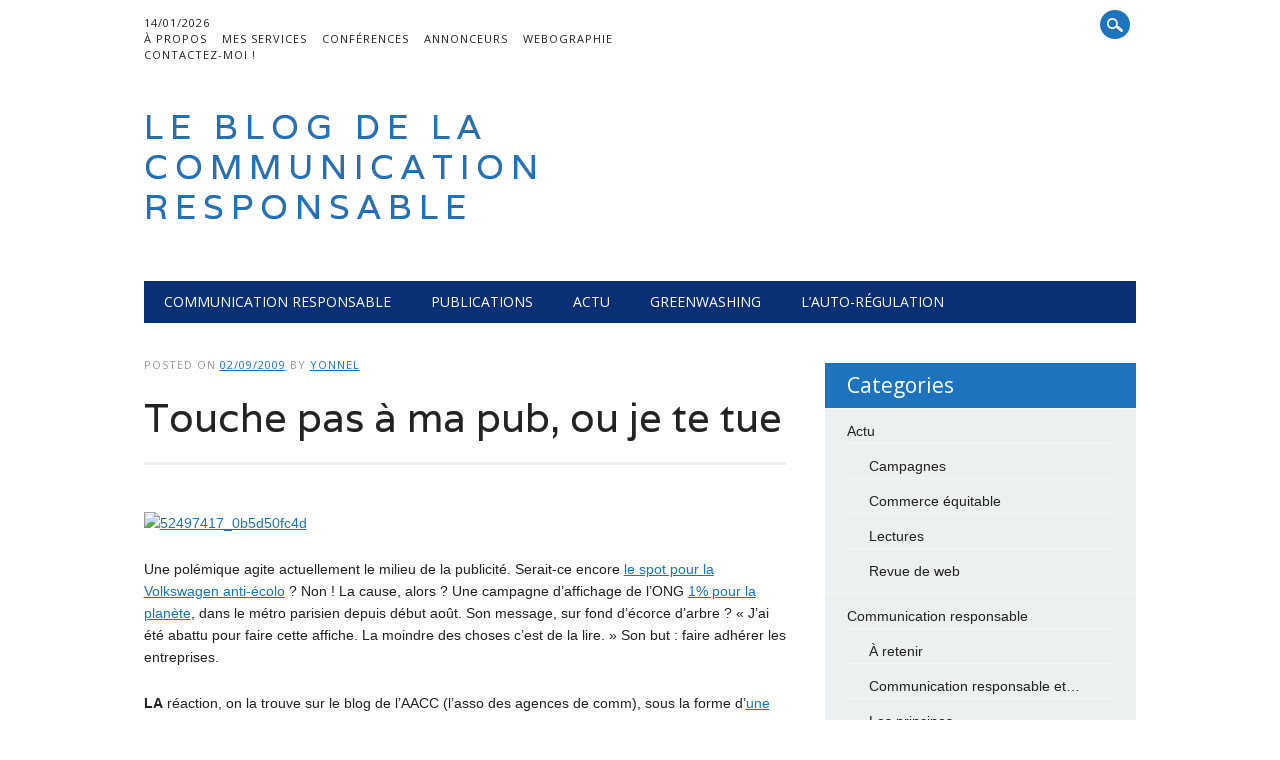

--- FILE ---
content_type: text/html; charset=UTF-8
request_url: https://www.communicationresponsable.fr/touche-pas-a-ma-pub-ou-je-te-tue/
body_size: 15004
content:
<!DOCTYPE html>
<html lang="fr-FR" class="no-js">
<head>
<meta charset="UTF-8" />
<meta name="viewport" content="width=device-width, initial-scale=1" />
<link rel="pingback" href="https://www.communicationresponsable.fr/xmlrpc.php" />

<title>Touche pas à ma pub, ou je te tue &#8211; Le blog de la communication responsable</title>
<meta name='robots' content='max-image-preview:large' />
<link rel="alternate" type="application/rss+xml" title="Le blog de la communication responsable &raquo; Flux" href="https://www.communicationresponsable.fr/feed/" />
<link rel="alternate" type="application/rss+xml" title="Le blog de la communication responsable &raquo; Flux des commentaires" href="https://www.communicationresponsable.fr/comments/feed/" />
<link rel="alternate" type="application/rss+xml" title="Le blog de la communication responsable &raquo; Touche pas à ma pub, ou je te tue Flux des commentaires" href="https://www.communicationresponsable.fr/touche-pas-a-ma-pub-ou-je-te-tue/feed/" />
<link rel="alternate" title="oEmbed (JSON)" type="application/json+oembed" href="https://www.communicationresponsable.fr/wp-json/oembed/1.0/embed?url=https%3A%2F%2Fwww.communicationresponsable.fr%2Ftouche-pas-a-ma-pub-ou-je-te-tue%2F" />
<link rel="alternate" title="oEmbed (XML)" type="text/xml+oembed" href="https://www.communicationresponsable.fr/wp-json/oembed/1.0/embed?url=https%3A%2F%2Fwww.communicationresponsable.fr%2Ftouche-pas-a-ma-pub-ou-je-te-tue%2F&#038;format=xml" />
<style id='wp-img-auto-sizes-contain-inline-css' type='text/css'>
img:is([sizes=auto i],[sizes^="auto," i]){contain-intrinsic-size:3000px 1500px}
/*# sourceURL=wp-img-auto-sizes-contain-inline-css */
</style>
<style id='wp-emoji-styles-inline-css' type='text/css'>

	img.wp-smiley, img.emoji {
		display: inline !important;
		border: none !important;
		box-shadow: none !important;
		height: 1em !important;
		width: 1em !important;
		margin: 0 0.07em !important;
		vertical-align: -0.1em !important;
		background: none !important;
		padding: 0 !important;
	}
/*# sourceURL=wp-emoji-styles-inline-css */
</style>
<style id='wp-block-library-inline-css' type='text/css'>
:root{--wp-block-synced-color:#7a00df;--wp-block-synced-color--rgb:122,0,223;--wp-bound-block-color:var(--wp-block-synced-color);--wp-editor-canvas-background:#ddd;--wp-admin-theme-color:#007cba;--wp-admin-theme-color--rgb:0,124,186;--wp-admin-theme-color-darker-10:#006ba1;--wp-admin-theme-color-darker-10--rgb:0,107,160.5;--wp-admin-theme-color-darker-20:#005a87;--wp-admin-theme-color-darker-20--rgb:0,90,135;--wp-admin-border-width-focus:2px}@media (min-resolution:192dpi){:root{--wp-admin-border-width-focus:1.5px}}.wp-element-button{cursor:pointer}:root .has-very-light-gray-background-color{background-color:#eee}:root .has-very-dark-gray-background-color{background-color:#313131}:root .has-very-light-gray-color{color:#eee}:root .has-very-dark-gray-color{color:#313131}:root .has-vivid-green-cyan-to-vivid-cyan-blue-gradient-background{background:linear-gradient(135deg,#00d084,#0693e3)}:root .has-purple-crush-gradient-background{background:linear-gradient(135deg,#34e2e4,#4721fb 50%,#ab1dfe)}:root .has-hazy-dawn-gradient-background{background:linear-gradient(135deg,#faaca8,#dad0ec)}:root .has-subdued-olive-gradient-background{background:linear-gradient(135deg,#fafae1,#67a671)}:root .has-atomic-cream-gradient-background{background:linear-gradient(135deg,#fdd79a,#004a59)}:root .has-nightshade-gradient-background{background:linear-gradient(135deg,#330968,#31cdcf)}:root .has-midnight-gradient-background{background:linear-gradient(135deg,#020381,#2874fc)}:root{--wp--preset--font-size--normal:16px;--wp--preset--font-size--huge:42px}.has-regular-font-size{font-size:1em}.has-larger-font-size{font-size:2.625em}.has-normal-font-size{font-size:var(--wp--preset--font-size--normal)}.has-huge-font-size{font-size:var(--wp--preset--font-size--huge)}.has-text-align-center{text-align:center}.has-text-align-left{text-align:left}.has-text-align-right{text-align:right}.has-fit-text{white-space:nowrap!important}#end-resizable-editor-section{display:none}.aligncenter{clear:both}.items-justified-left{justify-content:flex-start}.items-justified-center{justify-content:center}.items-justified-right{justify-content:flex-end}.items-justified-space-between{justify-content:space-between}.screen-reader-text{border:0;clip-path:inset(50%);height:1px;margin:-1px;overflow:hidden;padding:0;position:absolute;width:1px;word-wrap:normal!important}.screen-reader-text:focus{background-color:#ddd;clip-path:none;color:#444;display:block;font-size:1em;height:auto;left:5px;line-height:normal;padding:15px 23px 14px;text-decoration:none;top:5px;width:auto;z-index:100000}html :where(.has-border-color){border-style:solid}html :where([style*=border-top-color]){border-top-style:solid}html :where([style*=border-right-color]){border-right-style:solid}html :where([style*=border-bottom-color]){border-bottom-style:solid}html :where([style*=border-left-color]){border-left-style:solid}html :where([style*=border-width]){border-style:solid}html :where([style*=border-top-width]){border-top-style:solid}html :where([style*=border-right-width]){border-right-style:solid}html :where([style*=border-bottom-width]){border-bottom-style:solid}html :where([style*=border-left-width]){border-left-style:solid}html :where(img[class*=wp-image-]){height:auto;max-width:100%}:where(figure){margin:0 0 1em}html :where(.is-position-sticky){--wp-admin--admin-bar--position-offset:var(--wp-admin--admin-bar--height,0px)}@media screen and (max-width:600px){html :where(.is-position-sticky){--wp-admin--admin-bar--position-offset:0px}}

/*# sourceURL=wp-block-library-inline-css */
</style><style id='global-styles-inline-css' type='text/css'>
:root{--wp--preset--aspect-ratio--square: 1;--wp--preset--aspect-ratio--4-3: 4/3;--wp--preset--aspect-ratio--3-4: 3/4;--wp--preset--aspect-ratio--3-2: 3/2;--wp--preset--aspect-ratio--2-3: 2/3;--wp--preset--aspect-ratio--16-9: 16/9;--wp--preset--aspect-ratio--9-16: 9/16;--wp--preset--color--black: #000000;--wp--preset--color--cyan-bluish-gray: #abb8c3;--wp--preset--color--white: #ffffff;--wp--preset--color--pale-pink: #f78da7;--wp--preset--color--vivid-red: #cf2e2e;--wp--preset--color--luminous-vivid-orange: #ff6900;--wp--preset--color--luminous-vivid-amber: #fcb900;--wp--preset--color--light-green-cyan: #7bdcb5;--wp--preset--color--vivid-green-cyan: #00d084;--wp--preset--color--pale-cyan-blue: #8ed1fc;--wp--preset--color--vivid-cyan-blue: #0693e3;--wp--preset--color--vivid-purple: #9b51e0;--wp--preset--gradient--vivid-cyan-blue-to-vivid-purple: linear-gradient(135deg,rgb(6,147,227) 0%,rgb(155,81,224) 100%);--wp--preset--gradient--light-green-cyan-to-vivid-green-cyan: linear-gradient(135deg,rgb(122,220,180) 0%,rgb(0,208,130) 100%);--wp--preset--gradient--luminous-vivid-amber-to-luminous-vivid-orange: linear-gradient(135deg,rgb(252,185,0) 0%,rgb(255,105,0) 100%);--wp--preset--gradient--luminous-vivid-orange-to-vivid-red: linear-gradient(135deg,rgb(255,105,0) 0%,rgb(207,46,46) 100%);--wp--preset--gradient--very-light-gray-to-cyan-bluish-gray: linear-gradient(135deg,rgb(238,238,238) 0%,rgb(169,184,195) 100%);--wp--preset--gradient--cool-to-warm-spectrum: linear-gradient(135deg,rgb(74,234,220) 0%,rgb(151,120,209) 20%,rgb(207,42,186) 40%,rgb(238,44,130) 60%,rgb(251,105,98) 80%,rgb(254,248,76) 100%);--wp--preset--gradient--blush-light-purple: linear-gradient(135deg,rgb(255,206,236) 0%,rgb(152,150,240) 100%);--wp--preset--gradient--blush-bordeaux: linear-gradient(135deg,rgb(254,205,165) 0%,rgb(254,45,45) 50%,rgb(107,0,62) 100%);--wp--preset--gradient--luminous-dusk: linear-gradient(135deg,rgb(255,203,112) 0%,rgb(199,81,192) 50%,rgb(65,88,208) 100%);--wp--preset--gradient--pale-ocean: linear-gradient(135deg,rgb(255,245,203) 0%,rgb(182,227,212) 50%,rgb(51,167,181) 100%);--wp--preset--gradient--electric-grass: linear-gradient(135deg,rgb(202,248,128) 0%,rgb(113,206,126) 100%);--wp--preset--gradient--midnight: linear-gradient(135deg,rgb(2,3,129) 0%,rgb(40,116,252) 100%);--wp--preset--font-size--small: 13px;--wp--preset--font-size--medium: 20px;--wp--preset--font-size--large: 36px;--wp--preset--font-size--x-large: 42px;--wp--preset--spacing--20: 0.44rem;--wp--preset--spacing--30: 0.67rem;--wp--preset--spacing--40: 1rem;--wp--preset--spacing--50: 1.5rem;--wp--preset--spacing--60: 2.25rem;--wp--preset--spacing--70: 3.38rem;--wp--preset--spacing--80: 5.06rem;--wp--preset--shadow--natural: 6px 6px 9px rgba(0, 0, 0, 0.2);--wp--preset--shadow--deep: 12px 12px 50px rgba(0, 0, 0, 0.4);--wp--preset--shadow--sharp: 6px 6px 0px rgba(0, 0, 0, 0.2);--wp--preset--shadow--outlined: 6px 6px 0px -3px rgb(255, 255, 255), 6px 6px rgb(0, 0, 0);--wp--preset--shadow--crisp: 6px 6px 0px rgb(0, 0, 0);}:where(.is-layout-flex){gap: 0.5em;}:where(.is-layout-grid){gap: 0.5em;}body .is-layout-flex{display: flex;}.is-layout-flex{flex-wrap: wrap;align-items: center;}.is-layout-flex > :is(*, div){margin: 0;}body .is-layout-grid{display: grid;}.is-layout-grid > :is(*, div){margin: 0;}:where(.wp-block-columns.is-layout-flex){gap: 2em;}:where(.wp-block-columns.is-layout-grid){gap: 2em;}:where(.wp-block-post-template.is-layout-flex){gap: 1.25em;}:where(.wp-block-post-template.is-layout-grid){gap: 1.25em;}.has-black-color{color: var(--wp--preset--color--black) !important;}.has-cyan-bluish-gray-color{color: var(--wp--preset--color--cyan-bluish-gray) !important;}.has-white-color{color: var(--wp--preset--color--white) !important;}.has-pale-pink-color{color: var(--wp--preset--color--pale-pink) !important;}.has-vivid-red-color{color: var(--wp--preset--color--vivid-red) !important;}.has-luminous-vivid-orange-color{color: var(--wp--preset--color--luminous-vivid-orange) !important;}.has-luminous-vivid-amber-color{color: var(--wp--preset--color--luminous-vivid-amber) !important;}.has-light-green-cyan-color{color: var(--wp--preset--color--light-green-cyan) !important;}.has-vivid-green-cyan-color{color: var(--wp--preset--color--vivid-green-cyan) !important;}.has-pale-cyan-blue-color{color: var(--wp--preset--color--pale-cyan-blue) !important;}.has-vivid-cyan-blue-color{color: var(--wp--preset--color--vivid-cyan-blue) !important;}.has-vivid-purple-color{color: var(--wp--preset--color--vivid-purple) !important;}.has-black-background-color{background-color: var(--wp--preset--color--black) !important;}.has-cyan-bluish-gray-background-color{background-color: var(--wp--preset--color--cyan-bluish-gray) !important;}.has-white-background-color{background-color: var(--wp--preset--color--white) !important;}.has-pale-pink-background-color{background-color: var(--wp--preset--color--pale-pink) !important;}.has-vivid-red-background-color{background-color: var(--wp--preset--color--vivid-red) !important;}.has-luminous-vivid-orange-background-color{background-color: var(--wp--preset--color--luminous-vivid-orange) !important;}.has-luminous-vivid-amber-background-color{background-color: var(--wp--preset--color--luminous-vivid-amber) !important;}.has-light-green-cyan-background-color{background-color: var(--wp--preset--color--light-green-cyan) !important;}.has-vivid-green-cyan-background-color{background-color: var(--wp--preset--color--vivid-green-cyan) !important;}.has-pale-cyan-blue-background-color{background-color: var(--wp--preset--color--pale-cyan-blue) !important;}.has-vivid-cyan-blue-background-color{background-color: var(--wp--preset--color--vivid-cyan-blue) !important;}.has-vivid-purple-background-color{background-color: var(--wp--preset--color--vivid-purple) !important;}.has-black-border-color{border-color: var(--wp--preset--color--black) !important;}.has-cyan-bluish-gray-border-color{border-color: var(--wp--preset--color--cyan-bluish-gray) !important;}.has-white-border-color{border-color: var(--wp--preset--color--white) !important;}.has-pale-pink-border-color{border-color: var(--wp--preset--color--pale-pink) !important;}.has-vivid-red-border-color{border-color: var(--wp--preset--color--vivid-red) !important;}.has-luminous-vivid-orange-border-color{border-color: var(--wp--preset--color--luminous-vivid-orange) !important;}.has-luminous-vivid-amber-border-color{border-color: var(--wp--preset--color--luminous-vivid-amber) !important;}.has-light-green-cyan-border-color{border-color: var(--wp--preset--color--light-green-cyan) !important;}.has-vivid-green-cyan-border-color{border-color: var(--wp--preset--color--vivid-green-cyan) !important;}.has-pale-cyan-blue-border-color{border-color: var(--wp--preset--color--pale-cyan-blue) !important;}.has-vivid-cyan-blue-border-color{border-color: var(--wp--preset--color--vivid-cyan-blue) !important;}.has-vivid-purple-border-color{border-color: var(--wp--preset--color--vivid-purple) !important;}.has-vivid-cyan-blue-to-vivid-purple-gradient-background{background: var(--wp--preset--gradient--vivid-cyan-blue-to-vivid-purple) !important;}.has-light-green-cyan-to-vivid-green-cyan-gradient-background{background: var(--wp--preset--gradient--light-green-cyan-to-vivid-green-cyan) !important;}.has-luminous-vivid-amber-to-luminous-vivid-orange-gradient-background{background: var(--wp--preset--gradient--luminous-vivid-amber-to-luminous-vivid-orange) !important;}.has-luminous-vivid-orange-to-vivid-red-gradient-background{background: var(--wp--preset--gradient--luminous-vivid-orange-to-vivid-red) !important;}.has-very-light-gray-to-cyan-bluish-gray-gradient-background{background: var(--wp--preset--gradient--very-light-gray-to-cyan-bluish-gray) !important;}.has-cool-to-warm-spectrum-gradient-background{background: var(--wp--preset--gradient--cool-to-warm-spectrum) !important;}.has-blush-light-purple-gradient-background{background: var(--wp--preset--gradient--blush-light-purple) !important;}.has-blush-bordeaux-gradient-background{background: var(--wp--preset--gradient--blush-bordeaux) !important;}.has-luminous-dusk-gradient-background{background: var(--wp--preset--gradient--luminous-dusk) !important;}.has-pale-ocean-gradient-background{background: var(--wp--preset--gradient--pale-ocean) !important;}.has-electric-grass-gradient-background{background: var(--wp--preset--gradient--electric-grass) !important;}.has-midnight-gradient-background{background: var(--wp--preset--gradient--midnight) !important;}.has-small-font-size{font-size: var(--wp--preset--font-size--small) !important;}.has-medium-font-size{font-size: var(--wp--preset--font-size--medium) !important;}.has-large-font-size{font-size: var(--wp--preset--font-size--large) !important;}.has-x-large-font-size{font-size: var(--wp--preset--font-size--x-large) !important;}
/*# sourceURL=global-styles-inline-css */
</style>

<style id='classic-theme-styles-inline-css' type='text/css'>
/*! This file is auto-generated */
.wp-block-button__link{color:#fff;background-color:#32373c;border-radius:9999px;box-shadow:none;text-decoration:none;padding:calc(.667em + 2px) calc(1.333em + 2px);font-size:1.125em}.wp-block-file__button{background:#32373c;color:#fff;text-decoration:none}
/*# sourceURL=/wp-includes/css/classic-themes.min.css */
</style>
<link rel='stylesheet' id='awsm-ead-public-css' href='https://www.communicationresponsable.fr/wp-content/plugins/embed-any-document/css/embed-public.min.css?ver=2.7.12' type='text/css' media='all' />
<link rel='stylesheet' id='stcr-font-awesome-css' href='https://www.communicationresponsable.fr/wp-content/plugins/subscribe-to-comments-reloaded/includes/css/font-awesome.min.css?ver=6.9' type='text/css' media='all' />
<link rel='stylesheet' id='stcr-style-css' href='https://www.communicationresponsable.fr/wp-content/plugins/subscribe-to-comments-reloaded/includes/css/stcr-style.css?ver=6.9' type='text/css' media='all' />
<link rel='stylesheet' id='wpmi-public-style-css' href='https://www.communicationresponsable.fr/wp-content/plugins/wp-mailerlite-lite/assets/public/css/wpmi.css?ver=1.1.1' type='text/css' media='all' />
<link rel='stylesheet' id='newswire_style-css' href='https://www.communicationresponsable.fr/wp-content/themes/the-newswire.2.2/the-newswire/style.css?ver=6.9' type='text/css' media='all' />
<script type="text/javascript" src="https://www.communicationresponsable.fr/wp-includes/js/jquery/jquery.min.js?ver=3.7.1" id="jquery-core-js"></script>
<script type="text/javascript" src="https://www.communicationresponsable.fr/wp-includes/js/jquery/jquery-migrate.min.js?ver=3.4.1" id="jquery-migrate-js"></script>
<script type="text/javascript" src="https://www.communicationresponsable.fr/wp-content/themes/the-newswire.2.2/the-newswire/library/js/modernizr-2.6.2.min.js?ver=2.6.2" id="modernizr-js"></script>
<script type="text/javascript" src="https://www.communicationresponsable.fr/wp-includes/js/imagesloaded.min.js?ver=5.0.0" id="imagesloaded-js"></script>
<script type="text/javascript" src="https://www.communicationresponsable.fr/wp-content/themes/the-newswire.2.2/the-newswire/library/js/jquery.cycle2.min.js?ver=6.9" id="cycle2-js"></script>
<script type="text/javascript" src="https://www.communicationresponsable.fr/wp-content/themes/the-newswire.2.2/the-newswire/library/js/jquery.cycle2.tile.min.js?ver=6.9" id="cycle2_tile-js"></script>
<script type="text/javascript" src="https://www.communicationresponsable.fr/wp-content/themes/the-newswire.2.2/the-newswire/library/js/jquery.cycle2.shuffle.min.js?ver=6.9" id="cycle2_shuffle-js"></script>
<script type="text/javascript" src="https://www.communicationresponsable.fr/wp-content/themes/the-newswire.2.2/the-newswire/library/js/jquery.cycle2.scrollVert.min.js?ver=6.9" id="cycle2_scrollvert-js"></script>
<script type="text/javascript" src="https://www.communicationresponsable.fr/wp-includes/js/masonry.min.js?ver=4.2.2" id="masonry-js"></script>
<script type="text/javascript" src="https://www.communicationresponsable.fr/wp-includes/js/jquery/jquery.masonry.min.js?ver=3.1.2b" id="jquery-masonry-js"></script>
<script type="text/javascript" src="https://www.communicationresponsable.fr/wp-content/themes/the-newswire.2.2/the-newswire/library/js/scripts.js?ver=1.0.0" id="newswire_custom_js-js"></script>
<link rel="https://api.w.org/" href="https://www.communicationresponsable.fr/wp-json/" /><link rel="alternate" title="JSON" type="application/json" href="https://www.communicationresponsable.fr/wp-json/wp/v2/posts/552" /><link rel="EditURI" type="application/rsd+xml" title="RSD" href="https://www.communicationresponsable.fr/xmlrpc.php?rsd" />
<meta name="generator" content="WordPress 6.9" />
<link rel="canonical" href="https://www.communicationresponsable.fr/touche-pas-a-ma-pub-ou-je-te-tue/" />
<link rel='shortlink' href='https://www.communicationresponsable.fr/?p=552' />
	<style id="newswire-color-settings">
		        a, a:visited, .entry-title a:hover, .post-content ol li:before, .post-content ul li:before, .colortxt { 
            color: #1e73be;
        }
        
        #search-box-wrap, #social-media a, #search-icon, nav[role=navigation] .menu > ul li a:hover, nav[role=navigation] .menu ul li.current-menu-item a, .nav ul li.current_page_item a, nav[role=navigation] .menu ul li.current_page_item a, .cat-meta-color, .colorbar, .pagination li a:hover, .pagination li.active a, #comment-nav-above a, #comment-nav-below a, #nav-above a:hover, #nav-below a:hover, #image-navigation a:hover, #sidebar .widget-title,  .commentlist .comment-reply-link, .commentlist .comment-reply-login, #respond #submit:hover {
            background-color: #1e73be;
        }
        
				
				#site-title a {
			color: #1e73be;
		}
				
				nav[role=navigation] div.menu {
			background-color: #093075;
		}
		    </style>
	<style type="text/css">.recentcomments a{display:inline !important;padding:0 !important;margin:0 !important;}</style></head>

<body class="wp-singular post-template-default single single-post postid-552 single-format-standard wp-theme-the-newswire22the-newswire single-author">

<div id="wrapper">

    <div id="search-box-wrap">
        <div id="search-box">
           <div id="close-x">x</div>
           <form role="search" method="get" id="searchform" class="searchform" action="https://www.communicationresponsable.fr/">
				<div>
					<label class="screen-reader-text" for="s">Rechercher :</label>
					<input type="text" value="" name="s" id="s" />
					<input type="submit" id="searchsubmit" value="Rechercher" />
				</div>
			</form>        </div>
    </div>
    
    <div id="container">
        
    
        <header id="branding" role="banner">
        
          <div id="top-head" >
          
            <div id="top-nav" class="clearfix">
                <div class="cur-date">
					14/01/2026				</div>
                <div class="menu-top"><ul id="menu-menu-2" class="menu"><li id="menu-item-1862" class="menu-item menu-item-type-post_type menu-item-object-page menu-item-1862"><a href="https://www.communicationresponsable.fr/a-propos-2/">À propos</a></li>
<li id="menu-item-1865" class="menu-item menu-item-type-post_type menu-item-object-page menu-item-1865"><a href="https://www.communicationresponsable.fr/mes-services/">Mes services</a></li>
<li id="menu-item-2020" class="menu-item menu-item-type-post_type menu-item-object-page menu-item-2020"><a href="https://www.communicationresponsable.fr/conferences/">Conférences</a></li>
<li id="menu-item-1863" class="menu-item menu-item-type-post_type menu-item-object-page menu-item-1863"><a href="https://www.communicationresponsable.fr/annonceurs/">Annonceurs</a></li>
<li id="menu-item-1866" class="menu-item menu-item-type-post_type menu-item-object-page menu-item-1866"><a href="https://www.communicationresponsable.fr/la-communication-responsable-webographie/">Webographie</a></li>
<li id="menu-item-1864" class="menu-item menu-item-type-post_type menu-item-object-page menu-item-1864"><a href="https://www.communicationresponsable.fr/contact/">Contactez-moi !</a></li>
</ul></div>            </div>
          
            <div id="social-media">
            
                                
                                
                                
                                
                                
                                
                                
                                
                                
                                
                                
                                
                                
                <div id="search-icon"></div>
    
            </div>
            
          </div>
        
          <div id="inner-header" class="clearfix">
          
            <div id="site-heading">
                                <div id="site-title"><a href="https://www.communicationresponsable.fr/" title="Le blog de la communication responsable" rel="home">Le blog de la communication responsable</a></div>
                            </div>
            
            
          <div id="newswire-banner">
          	
<!-- Add 468x60 Banner Code Below This Comment -->

          </div>
    
            <div class="clearfix"></div>
          </div>
          
            <nav id="access" role="navigation">
                <h1 class="assistive-text section-heading">Main menu</h1>
                <div class="skip-link screen-reader-text"><a href="#content" title="Skip to content">Skip to content</a></div>
    
                <div class="menu"><ul id="menu-menu-1" class="menu"><li id="menu-item-1850" class="menu-item menu-item-type-taxonomy menu-item-object-category menu-item-has-children menu-item-1850"><a href="https://www.communicationresponsable.fr/category/communication-responsable/">Communication responsable</a>
<ul class="sub-menu">
	<li id="menu-item-1851" class="menu-item menu-item-type-taxonomy menu-item-object-category menu-item-1851"><a href="https://www.communicationresponsable.fr/category/communication-responsable/a-retenir/">À retenir</a></li>
	<li id="menu-item-1853" class="menu-item menu-item-type-taxonomy menu-item-object-category menu-item-1853"><a href="https://www.communicationresponsable.fr/category/communication-responsable/les-principes/">Les principes</a></li>
	<li id="menu-item-2040" class="menu-item menu-item-type-taxonomy menu-item-object-category menu-item-2040"><a href="https://www.communicationresponsable.fr/category/communication-responsable/communication-responsable-et/">Communication responsable et&#8230;</a></li>
	<li id="menu-item-1855" class="menu-item menu-item-type-taxonomy menu-item-object-category menu-item-1855"><a href="https://www.communicationresponsable.fr/category/communication-responsable/responsabilite-societale-des-entreprises/">Responsabilité sociétale des entreprises</a></li>
	<li id="menu-item-1854" class="menu-item menu-item-type-taxonomy menu-item-object-category menu-item-1854"><a href="https://www.communicationresponsable.fr/category/communication-responsable/making-of-du-blog/">Making-of du blog</a></li>
	<li id="menu-item-1856" class="menu-item menu-item-type-taxonomy menu-item-object-category menu-item-1856"><a href="https://www.communicationresponsable.fr/category/communication-responsable/technologies/">Technologies</a></li>
</ul>
</li>
<li id="menu-item-1852" class="menu-item menu-item-type-taxonomy menu-item-object-category menu-item-1852"><a href="https://www.communicationresponsable.fr/category/communication-responsable/le-livre/">Publications</a></li>
<li id="menu-item-1845" class="menu-item menu-item-type-taxonomy menu-item-object-category current-post-ancestor menu-item-has-children menu-item-1845"><a href="https://www.communicationresponsable.fr/category/actu_responsable/">Actu</a>
<ul class="sub-menu">
	<li id="menu-item-1846" class="menu-item menu-item-type-taxonomy menu-item-object-category current-post-ancestor current-menu-parent current-post-parent menu-item-1846"><a href="https://www.communicationresponsable.fr/category/actu_responsable/campagnes/">Campagnes</a></li>
	<li id="menu-item-1847" class="menu-item menu-item-type-taxonomy menu-item-object-category menu-item-1847"><a href="https://www.communicationresponsable.fr/category/actu_responsable/commerce-equitable-actu_responsable/">Commerce équitable</a></li>
	<li id="menu-item-1848" class="menu-item menu-item-type-taxonomy menu-item-object-category menu-item-1848"><a href="https://www.communicationresponsable.fr/category/actu_responsable/lectures/">Lectures</a></li>
	<li id="menu-item-1849" class="menu-item menu-item-type-taxonomy menu-item-object-category menu-item-1849"><a href="https://www.communicationresponsable.fr/category/actu_responsable/revue-de-web-actu_responsable/">Revue de web</a></li>
</ul>
</li>
<li id="menu-item-1858" class="menu-item menu-item-type-taxonomy menu-item-object-category menu-item-1858"><a href="https://www.communicationresponsable.fr/category/greenwashing/">Greenwashing</a></li>
<li id="menu-item-1859" class="menu-item menu-item-type-taxonomy menu-item-object-category menu-item-1859"><a href="https://www.communicationresponsable.fr/category/lauto-regulation/">L&rsquo;auto-régulation</a></li>
</ul></div>    
            </nav><!-- #access -->
    
        </header><!-- #branding -->

    <div id="content" class="clearfix">
        
        <div id="main" class="col620 clearfix" role="main">

			
				
<article id="post-552" class="post-552 post type-post status-publish format-standard hentry category-campagnes tag-aacc tag-affichage tag-agence-de-communication tag-campagne-de-communication tag-ong tag-publicite tag-transparence">
	<header class="entry-header">
    <div class="entry-meta">
			<span class="sep">Posted on </span><a href="https://www.communicationresponsable.fr/touche-pas-a-ma-pub-ou-je-te-tue/" title="19 h 32" rel="bookmark"><time class="entry-date" datetime="2009-09-02T19:32:01+02:00">02/09/2009</time></a><span class="byline"> <span class="sep"> by </span> <span class="author vcard"><a class="url fn n" href="https://www.communicationresponsable.fr/author/admin/" title="View all posts by Yonnel" rel="author">Yonnel</a></span></span>		</div><!-- .entry-meta -->
		<h1 class="entry-title">Touche pas à ma pub, ou je te tue</h1>

		
	</header><!-- .entry-header -->

	<div class="entry-content post-content">
		<p><a href="http://www.communicationresponsable.fr/wp-content/uploads/2009/09/52497417_0b5d50fc4d.jpg"><img decoding="async" class="aligncenter size-thumbnail wp-image-551" title="52497417_0b5d50fc4d" src="http://www.communicationresponsable.fr/wp-content/uploads/2009/09/52497417_0b5d50fc4d-150x150.jpg" alt="52497417_0b5d50fc4d" width="150" height="150" /></a></p>
<p>Une polémique agite actuellement le milieu de la publicité. Serait-ce encore <a title="Ma future voiture..." href="http://www.communicationresponsable.fr/?p=534" target="_blank">le spot pour la Volkswagen anti-écolo</a> ? Non ! La cause, alors ? Une campagne d&rsquo;affichage de l&rsquo;ONG <a title="Le blog d'1% FTP" href="http://onepercentfortheplanet.org/blog/" target="_blank">1% pour la planète</a>, dans le métro parisien depuis début août. Son message, sur fond d&rsquo;écorce d&rsquo;arbre ? « J&rsquo;ai été abattu pour faire cette affiche. La moindre des choses c&rsquo;est de la lire. » Son but : faire adhérer les entreprises.</p>
<p><strong>LA</strong> réaction, on la trouve sur le blog de l&rsquo;AACC (l&rsquo;asso des agences de comm), sous la forme d&rsquo;<a title="Attention, les couteaux sont sortis !" href="http://blog.aacc.fr/?p=290" target="_blank">une tribune de Rémy Carteret</a>, directeur de la production de l&rsquo;agence The Shop / Groupe Young &amp; Rubicam. Une tribune bien relayée, puisqu&rsquo;on la trouve <a href="http://www.ccfi.asso.fr/blog/2009/08/un-arbre-pour-une-affiche-reaction-de-remy-carteret/" target="_blank">ici</a>, <a href="http://www.francegraphique.com/Polemique-autour-de-1-pour-la,1509" target="_blank">là</a>, et <a href="http://www.graphiline.com/article/12115/1--pour-en-finir-" target="_blank">là aussi</a>. Par la suite, <a href="http://www.blog-adwiser.com/2009/09/laffiche-qui-fait-le-buzz-du-secteur.html" target="_blank">le blog d&rsquo;Adwiser</a> y est allé de sa petite réaction.</p>
<h2>Pichenette contre bazooka</h2>
<p>Évidemment, cette tribune &#8211; grand grand moment de paranoïa &#8211; appelle quelques remarques. Son titre est lourd de sens : « comment un pareil message peut-il franchir tous les stades de vérifications possibles et obligatoires a fortiori quand il attaque directement notre profession ? » Si je comprends bien, cette campagne aurait dû être interdite, un peu parce qu&rsquo;elle serait mensongère, mais surtout parce qu&rsquo;elle attaque « notre profession ». Alors, tous les exemples de greenwashing (par exemple, il y a d&rsquo;autres déviances) qui ne sont pas sanctionnés, pas de problème, mais quand on parle de la pub, là il faut des contrôles ? Toute micro-critique serait-elle impossible ?</p>
<p>En l&rsquo;occurrence, je ne trouve pas que cela soit une attaque violente de la pub et de l&rsquo;affichage. Le public visé n&rsquo;est pas celui-là (ce sont les entreprises dans leur ensemble). Le message véhiculé n&rsquo;est pas celui-là. Et pire, je ne trouve rien de faux : rien d&rsquo;autre n&rsquo;est dit que l&rsquo;affichage consomme du bois, ce qui est un exemple des ressources utilisées par les entreprises. C&rsquo;est tout sauf excessif. L&rsquo;affiche est excellente, elle joue à merveille avec tous les codes du métier. Impactante, simple, lisible, impliquante, différente.</p>
<p>Quid de la réaction ? Elle est hors sujet : ce n&rsquo;est pas une campagne contre le média affichage ou contre l&rsquo;utilisation du papier, ce n&rsquo;est pas une promotion de la dématérialisation, et ce n&rsquo;est pas une attaque des grandes agences de communication. Surtout, une phrase choc ressort : « <strong>cette affiche me donne des envies de meurtre</strong>« . Est-ce que ce monsieur, que je n&rsquo;ai pas la chance de connaître (mais si je le rencontrais, ce serait avec la main tendue et un grand sourire), se rend bien compte de ce qu&rsquo;il écrit ??? À la moindre réaction à des attaques contre des positions différentes du modèle dominant, on nous dit qu&rsquo;il faut être plus modéré, moins caricatural ; quand c&rsquo;est l&rsquo;inverse, la violence est inouïe.</p>
<h2>Tu clives, il clive&#8230; je ne cliverai pas</h2>
<p>Sur le fond, je ne crois pas que cette tribune soit une réponse adaptée. Elle ne créera que des ennemis de l&rsquo;affichage (qui n&rsquo;en manque pas). Elle montre l&rsquo;objectif de l&rsquo;auto-régulation : un moyen de ne pas se poser de question, de considérer que des efforts ont été faits et qu&rsquo;ils sont suffisants, et de garder un maximum d&rsquo;opacité. Mon point de vue est celui du communicant ; je défends également « notre profession ». Mais je pense que pour la défendre efficacement, il faut ouvrir les portes et permettre au plus grand nombre d&rsquo;en comprendre les enjeux. Le corporatisme, je n&rsquo;y crois pas.</p>
<p>Une fois de plus, comme pour la Passat, on nous demande de choisir entre deux petites cases. On est soit pour, soit contre, et surtout on arrête de se poser des questions. Clivage net, franc et définitif. Eh bien désolé, je ne suis ni dans un camp, ni dans l&rsquo;autre. Ou plutôt, je suis dans les deux à la fois. Face à un modèle qui dit « c&rsquo;est ma pub, dégagez, interdit de critiquer », n&rsquo;aurait-on pas de meilleurs résultats en favorisant le dialogue ?<br />
<em><br />
Crédit photo : <a title="Tu veux parler ? Alors, prépare ton armure !!!" href="http://www.flickr.com/photos/izarbeltza/52497417/" target="_blank">izarbeltza</a>, sur Flickr, image mise à disposition sous un contrat Creative Commons by-sa.</em></p>
			</div><!-- .entry-content -->
	
	                 <span class="cat-meta-color">
				<a href="https://www.communicationresponsable.fr/category/actu_responsable/campagnes/" rel="tag">Campagnes</a>			</span>
			
		
		<div class="colorbar"></div>
   
    <footer class="entry-meta">
    <span class="tag-meta">Tagged <a href="https://www.communicationresponsable.fr/tag/aacc/" rel="tag">AACC</a>, <a href="https://www.communicationresponsable.fr/tag/affichage/" rel="tag">affichage</a>, <a href="https://www.communicationresponsable.fr/tag/agence-de-communication/" rel="tag">agence de communication</a>, <a href="https://www.communicationresponsable.fr/tag/campagne-de-communication/" rel="tag">campagne de communication</a>, <a href="https://www.communicationresponsable.fr/tag/ong/" rel="tag">ONG</a>, <a href="https://www.communicationresponsable.fr/tag/publicite/" rel="tag">publicité</a>, <a href="https://www.communicationresponsable.fr/tag/transparence/" rel="tag">transparence</a></span>        </footer><!-- .entry-meta -->
         
	
</article><!-- #post-552 -->

					<nav id="nav-below">
		<h1 class="assistive-text section-heading">Post navigation</h1>

	
		<div class="nav-previous"><a href="https://www.communicationresponsable.fr/passeiste-passat/" rel="prev"><span class="meta-nav">&larr; Previous</span></a></div>		<div class="nav-next"><a href="https://www.communicationresponsable.fr/management-non-a-la-carotte-et-au-baton/" rel="next"><span class="meta-nav">Next &rarr;</span></a></div>
	
	</nav><!-- #nav-below -->
	
					<div id="comments">
	
	
			<div id="comments-title">
			2 comments to &ldquo;Touche pas à ma pub, ou je te tue&rdquo;		</div>

		<ol class="commentlist">
				<li class="comment even thread-even depth-1" id="li-comment-144">
		<article id="comment-144">
			<footer class="clearfix comment-head">
				<div class="comment-author vcard">
					<img alt='' src='https://secure.gravatar.com/avatar/3e9b7de2e4292c7d0263d88e533c13d179544d35eea30be11a5995c813245d5c?s=50&#038;d=identicon&#038;r=g' srcset='https://secure.gravatar.com/avatar/3e9b7de2e4292c7d0263d88e533c13d179544d35eea30be11a5995c813245d5c?s=100&#038;d=identicon&#038;r=g 2x' class='avatar avatar-50 photo' height='50' width='50' decoding='async'/>					<cite class="fn">Sebastien</cite>				</div><!-- .comment-author .vcard -->
				
				<div class="comment-meta commentmetadata">
					<a href="https://www.communicationresponsable.fr/touche-pas-a-ma-pub-ou-je-te-tue/#comment-144"><time pubdate datetime="2009-09-04T22:01:11+02:00">
					04/09/2009 at 22 h 01					</time></a>
									</div><!-- .comment-meta .commentmetadata -->
			</footer>

			<div class="comment-content"><p>Quand VW exprime avec « force et humour » (dixit le texte de Rémy de Y&amp;R) que l’on ne peut pas vivre sans rejeter de CO2, pourquoi alors hurler quand 1% dit qu’il est inévitable que les entreprises utilisent des ressources naturelles ?</p>
<p>50% des coupes mondiales de bois servent à la fabrication de papier. On en consomme 300 000 000 Tonnes (1) par an et la conso augmente de 4% mondialement par an. Si l&rsquo;auteur de la réponse vient d&rsquo;apprendre en septembre 2009 (21ème siècle) que l&rsquo;on coupe des arbres pour faire du papier, nous ne pouvons rien pour lui (enfin si, mais ça prendra le temps qu&rsquo;il faut). Assumer cette idée n&rsquo;est en rien une insulte, juste un coup de pouce pour valoriser l&rsquo;arbre en tant que ressource naturelle, qu&rsquo;il faut le considérer justement, parce que de cet arbre dépend un écosystème, etc.</p>
<p>[&#8230;] parmi tous les medias ceux qui utilisent du papier ne sont pas forcément les plus néfastes à notre environnement quand tous les items sont mesurés&#8230; (Cf toujours Rémy)<br />
La comparaison entre ce qui impacte plus et ce qui impacte moins ne doit pas préférer une solution à l’autre. Dire qu’il y a pire ailleurs ne doit pas exonérer l&rsquo;utilisateur papier de ses responsabilités particulières.</p>
<p>[&#8230;] Alors que la révolution de la dématérialisation&#8230;<br />
La dématérialisation n’est qu’un concept et ne sera jamais une réalité. Passer du papier au virtuel est un simple transfert de pollution, la matérialisation s’effectue par le biais d’un ordinateur, d’une clé USB, d’un CD / DVD, et de serveurs.</p>
<p>etc&#8230;</p>
<p>et l&rsquo;envie de tuer ne devrait pas être cautionnée par l&rsquo;AACC, quelle qu&rsquo;en soit la raison.</p>
<p>(1) Il faut environ 17 arbres pour fabriquer une tonne de papier non recyclé, 45 000 litres d’eau et 500 kilowatt/heure.</p>
</div>

			<div class="reply">
				<a rel="nofollow" class="comment-reply-link" href="https://www.communicationresponsable.fr/touche-pas-a-ma-pub-ou-je-te-tue/?replytocom=144#respond" data-commentid="144" data-postid="552" data-belowelement="comment-144" data-respondelement="respond" data-replyto="Répondre à Sebastien" aria-label="Répondre à Sebastien">Répondre</a>			</div><!-- .reply -->
		</article><!-- #comment-## -->

	<ul class="children">
	<li class="comment byuser comment-author-admin bypostauthor odd alt depth-2" id="li-comment-145">
		<article id="comment-145">
			<footer class="clearfix comment-head">
				<div class="comment-author vcard">
					<img alt='' src='https://secure.gravatar.com/avatar/a897db6de04125bcb22cc5742ce55359a04225b7201a676eaf13033d20fa6cf5?s=50&#038;d=identicon&#038;r=g' srcset='https://secure.gravatar.com/avatar/a897db6de04125bcb22cc5742ce55359a04225b7201a676eaf13033d20fa6cf5?s=100&#038;d=identicon&#038;r=g 2x' class='avatar avatar-50 photo' height='50' width='50' decoding='async'/>					<cite class="fn"><a href="http://www.communicationresponsable.fr" class="url" rel="ugc">Yonnel</a></cite>				</div><!-- .comment-author .vcard -->
				
				<div class="comment-meta commentmetadata">
					<a href="https://www.communicationresponsable.fr/touche-pas-a-ma-pub-ou-je-te-tue/#comment-145"><time pubdate datetime="2009-09-04T23:50:59+02:00">
					04/09/2009 at 23 h 50					</time></a>
									</div><!-- .comment-meta .commentmetadata -->
			</footer>

			<div class="comment-content"><p>Merci pour ce commentaire très substantiel, Sébastien ! 🙂</p>
<p>Pas grand-chose à ajouter. À part répéter que nous ne devons pas considérer qu&rsquo;il s&rsquo;agit d&rsquo;une bataille d&rsquo;un camp contre un autre. C&rsquo;était une tribune visiblement écrite sous le coup de la colère. À tête reposée, autour d&rsquo;un bon verre, les positions évolueraient certainement&#8230;</p>
<p>Je remarque également que ici et ailleurs, on cite beaucoup de chiffres. Et si on réussissait à mettre tout le monde d&rsquo;accord sur ces chiffres, le débat serait plus aisé.</p>
</div>

			<div class="reply">
				<a rel="nofollow" class="comment-reply-link" href="https://www.communicationresponsable.fr/touche-pas-a-ma-pub-ou-je-te-tue/?replytocom=145#respond" data-commentid="145" data-postid="552" data-belowelement="comment-145" data-respondelement="respond" data-replyto="Répondre à Yonnel" aria-label="Répondre à Yonnel">Répondre</a>			</div><!-- .reply -->
		</article><!-- #comment-## -->

	</li><!-- #comment-## -->
</ul><!-- .children -->
</li><!-- #comment-## -->
		</ol>

		
	
	
		<div id="respond" class="comment-respond">
		<h3 id="reply-title" class="comment-reply-title">Laisser un commentaire <small><a rel="nofollow" id="cancel-comment-reply-link" href="/touche-pas-a-ma-pub-ou-je-te-tue/#respond" style="display:none;">Annuler la réponse</a></small></h3><form action="https://www.communicationresponsable.fr/wp-comments-post.php" method="post" id="commentform" class="comment-form"><p class="comment-notes"><span id="email-notes">Votre adresse e-mail ne sera pas publiée.</span> <span class="required-field-message">Les champs obligatoires sont indiqués avec <span class="required">*</span></span></p><p class="comment-form-comment"><label for="comment">Commentaire <span class="required">*</span></label> <textarea id="comment" name="comment" cols="45" rows="8" maxlength="65525" required="required"></textarea></p><p class="comment-form-author"><label for="author">Nom <span class="required">*</span></label> <input id="author" name="author" type="text" value="" size="30" maxlength="245" autocomplete="name" required="required" /></p>
<p class="comment-form-email"><label for="email">E-mail <span class="required">*</span></label> <input id="email" name="email" type="text" value="" size="30" maxlength="100" aria-describedby="email-notes" autocomplete="email" required="required" /></p>
<p class="comment-form-url"><label for="url">Site web</label> <input id="url" name="url" type="text" value="" size="30" maxlength="200" autocomplete="url" /></p>
<p class="comment-form-cookies-consent"><input id="wp-comment-cookies-consent" name="wp-comment-cookies-consent" type="checkbox" value="yes" /> <label for="wp-comment-cookies-consent">Enregistrer mon nom, mon e-mail et mon site dans le navigateur pour mon prochain commentaire.</label></p>
<p class='comment-form-subscriptions'><label for='subscribe-reloaded'><input style='width:30px' type='checkbox' name='subscribe-reloaded' id='subscribe-reloaded' value='yes' /> Recevoir les commentaires suivants par mail. Vous pouvez aussi <a href='https://www.communicationresponsable.fr/comment-subscriptions/?srp=552&amp;srk=7748ffbea5b8373f3565854cf606e038&amp;sra=s&amp;srsrc=f'>vous abonner</a> sans commenter.</label></p><p class="form-submit"><input name="submit" type="submit" id="submit" class="submit" value="Laisser un commentaire" /> <input type='hidden' name='comment_post_ID' value='552' id='comment_post_ID' />
<input type='hidden' name='comment_parent' id='comment_parent' value='0' />
</p><p style="display: none;"><input type="hidden" id="akismet_comment_nonce" name="akismet_comment_nonce" value="ab38ca83e6" /></p><p style="display: none !important;" class="akismet-fields-container" data-prefix="ak_"><label>&#916;<textarea name="ak_hp_textarea" cols="45" rows="8" maxlength="100"></textarea></label><input type="hidden" id="ak_js_1" name="ak_js" value="147"/><script>document.getElementById( "ak_js_1" ).setAttribute( "value", ( new Date() ).getTime() );</script></p></form>	</div><!-- #respond -->
	<p class="akismet_comment_form_privacy_notice">Ce site utilise Akismet pour réduire les indésirables. <a href="https://akismet.com/privacy/" target="_blank" rel="nofollow noopener">En savoir plus sur la façon dont les données de vos commentaires sont traitées</a>.</p>
</div><!-- #comments -->

			
        </div> <!-- end #main -->

        		<div id="sidebar" class="widget-area col300" role="complementary">
        
        	<div id="banner-sidebar">
                
<!-- Add Banner Code Below This Comment (max. 300px wide) -->
            </div>

			            	
                <aside id="categories" class="widget">
					<div class="widget-title">Categories</div>
					<ul>
							<li class="cat-item cat-item-5"><a href="https://www.communicationresponsable.fr/category/actu_responsable/">Actu</a>
<ul class='children'>
	<li class="cat-item cat-item-192"><a href="https://www.communicationresponsable.fr/category/actu_responsable/campagnes/">Campagnes</a>
</li>
	<li class="cat-item cat-item-187"><a href="https://www.communicationresponsable.fr/category/actu_responsable/commerce-equitable-actu_responsable/">Commerce équitable</a>
</li>
	<li class="cat-item cat-item-188"><a href="https://www.communicationresponsable.fr/category/actu_responsable/lectures/">Lectures</a>
</li>
	<li class="cat-item cat-item-189"><a href="https://www.communicationresponsable.fr/category/actu_responsable/revue-de-web-actu_responsable/">Revue de web</a>
</li>
</ul>
</li>
	<li class="cat-item cat-item-11"><a href="https://www.communicationresponsable.fr/category/communication-responsable/">Communication responsable</a>
<ul class='children'>
	<li class="cat-item cat-item-183"><a href="https://www.communicationresponsable.fr/category/communication-responsable/a-retenir/">À retenir</a>
</li>
	<li class="cat-item cat-item-248"><a href="https://www.communicationresponsable.fr/category/communication-responsable/communication-responsable-et/">Communication responsable et&#8230;</a>
</li>
	<li class="cat-item cat-item-184"><a href="https://www.communicationresponsable.fr/category/communication-responsable/les-principes/">Les principes</a>
</li>
	<li class="cat-item cat-item-185"><a href="https://www.communicationresponsable.fr/category/communication-responsable/making-of-du-blog/">Making-of du blog</a>
</li>
	<li class="cat-item cat-item-215"><a href="https://www.communicationresponsable.fr/category/communication-responsable/le-livre/">Publications</a>
</li>
	<li class="cat-item cat-item-186"><a href="https://www.communicationresponsable.fr/category/communication-responsable/responsabilite-societale-des-entreprises/">Responsabilité sociétale des entreprises</a>
</li>
	<li class="cat-item cat-item-191"><a href="https://www.communicationresponsable.fr/category/communication-responsable/technologies/">Technologies</a>
</li>
</ul>
</li>
	<li class="cat-item cat-item-4"><a href="https://www.communicationresponsable.fr/category/cv/">CV</a>
</li>
	<li class="cat-item cat-item-55"><a href="https://www.communicationresponsable.fr/category/greenwashing/">Greenwashing</a>
</li>
	<li class="cat-item cat-item-190"><a href="https://www.communicationresponsable.fr/category/lauto-regulation/">L&#039;auto-régulation</a>
</li>
	<li class="cat-item cat-item-1"><a href="https://www.communicationresponsable.fr/category/non-classe/">Non classé</a>
</li>
					</ul>
				</aside>
                
                <aside id="recent-posts" class="widget">
					<div class="widget-title">Latest Posts</div>
					<ul>
						<li><a href="https://www.communicationresponsable.fr/et-sinon-vous-ca-va-la-com-responsable-en-2023/" title="Look Et sinon, vous, ça va ? (La com responsable en 2023)" >Et sinon, vous, ça va ? (La com responsable en 2023)</a> </li> <li><a href="https://www.communicationresponsable.fr/sauver-la-planete-ou-preserver-lhumanite/" title="Look Sauver la planète ou préserver l&#039;humanité ?" >Sauver la planète ou préserver l'humanité ?</a> </li> <li><a href="https://www.communicationresponsable.fr/quand-le-conseil-de-lethique-publicitaire-porte-mal-son-nom/" title="Look Quand le Conseil de l’éthique publicitaire porte mal son nom" >Quand le Conseil de l’éthique publicitaire porte mal son nom</a> </li> <li><a href="https://www.communicationresponsable.fr/covid-19-communication-et-comptabilite-pour-des-changements-structurels/" title="Look Covid-19, communication et comptabilité : pour des changements structurels" >Covid-19, communication et comptabilité : pour des changements structurels</a> </li> <li><a href="https://www.communicationresponsable.fr/guide-ademe-de-la-communication-responsable-une-nouvelle-dynamique/" title="Look Guide ADEME de la communication responsable : une nouvelle dynamique ?" >Guide ADEME de la communication responsable : une nouvelle dynamique ?</a> </li> <li><a href="https://www.communicationresponsable.fr/la-transparence-selon-daniel-pennac/" title="Look La transparence selon Daniel Pennac" >La transparence selon Daniel Pennac</a> </li> <li><a href="https://www.communicationresponsable.fr/colin-kaepernick-nike-et-la-question-de-la-legitimite/" title="Look Colin Kaepernick, Nike et la question de la légitimité" >Colin Kaepernick, Nike et la question de la légitimité</a> </li> <li><a href="https://www.communicationresponsable.fr/communication-responsable-et-communication-de-crise/" title="Look Communication responsable et... communication de crise" >Communication responsable et... communication de crise</a> </li> <li><a href="https://www.communicationresponsable.fr/eco-branding-et-perplexite/" title="Look Éco-branding et perplexité" >Éco-branding et perplexité</a> </li> <li><a href="https://www.communicationresponsable.fr/edf-la-course-dans-le-mur/" title="Look EDF, la course dans le mur ?" >EDF, la course dans le mur ?</a> </li>                     </ul>
				</aside>

				<aside id="archives" class="widget">
					<div class="widget-title">Archives</div>
					<ul>
							<li><a href='https://www.communicationresponsable.fr/2023/01/'>janvier 2023</a></li>
	<li><a href='https://www.communicationresponsable.fr/2021/08/'>août 2021</a></li>
	<li><a href='https://www.communicationresponsable.fr/2020/09/'>septembre 2020</a></li>
	<li><a href='https://www.communicationresponsable.fr/2020/04/'>avril 2020</a></li>
	<li><a href='https://www.communicationresponsable.fr/2020/02/'>février 2020</a></li>
	<li><a href='https://www.communicationresponsable.fr/2018/09/'>septembre 2018</a></li>
	<li><a href='https://www.communicationresponsable.fr/2018/08/'>août 2018</a></li>
	<li><a href='https://www.communicationresponsable.fr/2017/11/'>novembre 2017</a></li>
	<li><a href='https://www.communicationresponsable.fr/2017/10/'>octobre 2017</a></li>
	<li><a href='https://www.communicationresponsable.fr/2017/09/'>septembre 2017</a></li>
	<li><a href='https://www.communicationresponsable.fr/2017/04/'>avril 2017</a></li>
	<li><a href='https://www.communicationresponsable.fr/2017/03/'>mars 2017</a></li>
	<li><a href='https://www.communicationresponsable.fr/2016/12/'>décembre 2016</a></li>
	<li><a href='https://www.communicationresponsable.fr/2016/10/'>octobre 2016</a></li>
	<li><a href='https://www.communicationresponsable.fr/2016/09/'>septembre 2016</a></li>
	<li><a href='https://www.communicationresponsable.fr/2016/07/'>juillet 2016</a></li>
	<li><a href='https://www.communicationresponsable.fr/2016/06/'>juin 2016</a></li>
	<li><a href='https://www.communicationresponsable.fr/2016/05/'>mai 2016</a></li>
	<li><a href='https://www.communicationresponsable.fr/2016/04/'>avril 2016</a></li>
	<li><a href='https://www.communicationresponsable.fr/2016/01/'>janvier 2016</a></li>
	<li><a href='https://www.communicationresponsable.fr/2015/12/'>décembre 2015</a></li>
	<li><a href='https://www.communicationresponsable.fr/2015/10/'>octobre 2015</a></li>
	<li><a href='https://www.communicationresponsable.fr/2015/09/'>septembre 2015</a></li>
	<li><a href='https://www.communicationresponsable.fr/2015/08/'>août 2015</a></li>
	<li><a href='https://www.communicationresponsable.fr/2015/07/'>juillet 2015</a></li>
	<li><a href='https://www.communicationresponsable.fr/2015/06/'>juin 2015</a></li>
	<li><a href='https://www.communicationresponsable.fr/2015/04/'>avril 2015</a></li>
	<li><a href='https://www.communicationresponsable.fr/2015/02/'>février 2015</a></li>
	<li><a href='https://www.communicationresponsable.fr/2014/11/'>novembre 2014</a></li>
	<li><a href='https://www.communicationresponsable.fr/2014/10/'>octobre 2014</a></li>
	<li><a href='https://www.communicationresponsable.fr/2014/09/'>septembre 2014</a></li>
	<li><a href='https://www.communicationresponsable.fr/2014/08/'>août 2014</a></li>
	<li><a href='https://www.communicationresponsable.fr/2014/06/'>juin 2014</a></li>
	<li><a href='https://www.communicationresponsable.fr/2014/05/'>mai 2014</a></li>
	<li><a href='https://www.communicationresponsable.fr/2014/04/'>avril 2014</a></li>
	<li><a href='https://www.communicationresponsable.fr/2014/03/'>mars 2014</a></li>
	<li><a href='https://www.communicationresponsable.fr/2014/02/'>février 2014</a></li>
	<li><a href='https://www.communicationresponsable.fr/2013/11/'>novembre 2013</a></li>
	<li><a href='https://www.communicationresponsable.fr/2013/09/'>septembre 2013</a></li>
	<li><a href='https://www.communicationresponsable.fr/2013/06/'>juin 2013</a></li>
	<li><a href='https://www.communicationresponsable.fr/2013/05/'>mai 2013</a></li>
	<li><a href='https://www.communicationresponsable.fr/2013/03/'>mars 2013</a></li>
	<li><a href='https://www.communicationresponsable.fr/2013/01/'>janvier 2013</a></li>
	<li><a href='https://www.communicationresponsable.fr/2012/11/'>novembre 2012</a></li>
	<li><a href='https://www.communicationresponsable.fr/2012/10/'>octobre 2012</a></li>
	<li><a href='https://www.communicationresponsable.fr/2012/09/'>septembre 2012</a></li>
	<li><a href='https://www.communicationresponsable.fr/2012/08/'>août 2012</a></li>
	<li><a href='https://www.communicationresponsable.fr/2012/07/'>juillet 2012</a></li>
	<li><a href='https://www.communicationresponsable.fr/2012/06/'>juin 2012</a></li>
	<li><a href='https://www.communicationresponsable.fr/2012/05/'>mai 2012</a></li>
	<li><a href='https://www.communicationresponsable.fr/2012/04/'>avril 2012</a></li>
	<li><a href='https://www.communicationresponsable.fr/2012/03/'>mars 2012</a></li>
	<li><a href='https://www.communicationresponsable.fr/2012/02/'>février 2012</a></li>
	<li><a href='https://www.communicationresponsable.fr/2012/01/'>janvier 2012</a></li>
	<li><a href='https://www.communicationresponsable.fr/2011/12/'>décembre 2011</a></li>
	<li><a href='https://www.communicationresponsable.fr/2011/11/'>novembre 2011</a></li>
	<li><a href='https://www.communicationresponsable.fr/2011/10/'>octobre 2011</a></li>
	<li><a href='https://www.communicationresponsable.fr/2011/09/'>septembre 2011</a></li>
	<li><a href='https://www.communicationresponsable.fr/2011/08/'>août 2011</a></li>
	<li><a href='https://www.communicationresponsable.fr/2011/07/'>juillet 2011</a></li>
	<li><a href='https://www.communicationresponsable.fr/2011/06/'>juin 2011</a></li>
	<li><a href='https://www.communicationresponsable.fr/2011/05/'>mai 2011</a></li>
	<li><a href='https://www.communicationresponsable.fr/2011/04/'>avril 2011</a></li>
	<li><a href='https://www.communicationresponsable.fr/2011/03/'>mars 2011</a></li>
	<li><a href='https://www.communicationresponsable.fr/2010/11/'>novembre 2010</a></li>
	<li><a href='https://www.communicationresponsable.fr/2010/09/'>septembre 2010</a></li>
	<li><a href='https://www.communicationresponsable.fr/2010/08/'>août 2010</a></li>
	<li><a href='https://www.communicationresponsable.fr/2010/07/'>juillet 2010</a></li>
	<li><a href='https://www.communicationresponsable.fr/2010/06/'>juin 2010</a></li>
	<li><a href='https://www.communicationresponsable.fr/2010/05/'>mai 2010</a></li>
	<li><a href='https://www.communicationresponsable.fr/2010/04/'>avril 2010</a></li>
	<li><a href='https://www.communicationresponsable.fr/2010/03/'>mars 2010</a></li>
	<li><a href='https://www.communicationresponsable.fr/2010/02/'>février 2010</a></li>
	<li><a href='https://www.communicationresponsable.fr/2010/01/'>janvier 2010</a></li>
	<li><a href='https://www.communicationresponsable.fr/2009/12/'>décembre 2009</a></li>
	<li><a href='https://www.communicationresponsable.fr/2009/11/'>novembre 2009</a></li>
	<li><a href='https://www.communicationresponsable.fr/2009/10/'>octobre 2009</a></li>
	<li><a href='https://www.communicationresponsable.fr/2009/09/'>septembre 2009</a></li>
	<li><a href='https://www.communicationresponsable.fr/2009/08/'>août 2009</a></li>
	<li><a href='https://www.communicationresponsable.fr/2009/07/'>juillet 2009</a></li>
	<li><a href='https://www.communicationresponsable.fr/2009/06/'>juin 2009</a></li>
	<li><a href='https://www.communicationresponsable.fr/2009/05/'>mai 2009</a></li>
	<li><a href='https://www.communicationresponsable.fr/2009/04/'>avril 2009</a></li>
	<li><a href='https://www.communicationresponsable.fr/2009/03/'>mars 2009</a></li>
	<li><a href='https://www.communicationresponsable.fr/2009/02/'>février 2009</a></li>
	<li><a href='https://www.communicationresponsable.fr/2008/12/'>décembre 2008</a></li>
					</ul>
				</aside>

					</div><!-- #sidebar .widget-area -->

    </div> <!-- end #content -->
        
	</div><!-- #container -->

	<div class="push"></div>

</div><!-- #wrapper -->

<footer id="colophon" role="contentinfo">
		<div id="site-generator">

			&copy; Le blog de la communication responsable                        
		</div>
	</footer><!-- #colophon -->

<script type="speculationrules">
{"prefetch":[{"source":"document","where":{"and":[{"href_matches":"/*"},{"not":{"href_matches":["/wp-*.php","/wp-admin/*","/wp-content/uploads/*","/wp-content/*","/wp-content/plugins/*","/wp-content/themes/the-newswire.2.2/the-newswire/*","/*\\?(.+)"]}},{"not":{"selector_matches":"a[rel~=\"nofollow\"]"}},{"not":{"selector_matches":".no-prefetch, .no-prefetch a"}}]},"eagerness":"conservative"}]}
</script>
<script type="text/javascript" src="https://www.communicationresponsable.fr/wp-content/plugins/embed-any-document/js/pdfobject.min.js?ver=2.7.12" id="awsm-ead-pdf-object-js"></script>
<script type="text/javascript" id="awsm-ead-public-js-extra">
/* <![CDATA[ */
var eadPublic = [];
//# sourceURL=awsm-ead-public-js-extra
/* ]]> */
</script>
<script type="text/javascript" src="https://www.communicationresponsable.fr/wp-content/plugins/embed-any-document/js/embed-public.min.js?ver=2.7.12" id="awsm-ead-public-js"></script>
<script type="text/javascript" id="wpmi-public-js-js-extra">
/* <![CDATA[ */
var wpmi_ajax = {"url":"https://www.communicationresponsable.fr/wp-admin/admin-ajax.php","nonce":"f2d9660d6f"};
//# sourceURL=wpmi-public-js-js-extra
/* ]]> */
</script>
<script type="text/javascript" src="https://www.communicationresponsable.fr/wp-content/plugins/wp-mailerlite-lite/assets/public/js/wpmi.js?ver=1.1.1" id="wpmi-public-js-js"></script>
<script type="text/javascript" src="https://www.communicationresponsable.fr/wp-includes/js/comment-reply.min.js?ver=6.9" id="comment-reply-js" async="async" data-wp-strategy="async" fetchpriority="low"></script>
<script defer type="text/javascript" src="https://www.communicationresponsable.fr/wp-content/plugins/akismet/_inc/akismet-frontend.js?ver=1766511491" id="akismet-frontend-js"></script>
<script id="wp-emoji-settings" type="application/json">
{"baseUrl":"https://s.w.org/images/core/emoji/17.0.2/72x72/","ext":".png","svgUrl":"https://s.w.org/images/core/emoji/17.0.2/svg/","svgExt":".svg","source":{"concatemoji":"https://www.communicationresponsable.fr/wp-includes/js/wp-emoji-release.min.js?ver=6.9"}}
</script>
<script type="module">
/* <![CDATA[ */
/*! This file is auto-generated */
const a=JSON.parse(document.getElementById("wp-emoji-settings").textContent),o=(window._wpemojiSettings=a,"wpEmojiSettingsSupports"),s=["flag","emoji"];function i(e){try{var t={supportTests:e,timestamp:(new Date).valueOf()};sessionStorage.setItem(o,JSON.stringify(t))}catch(e){}}function c(e,t,n){e.clearRect(0,0,e.canvas.width,e.canvas.height),e.fillText(t,0,0);t=new Uint32Array(e.getImageData(0,0,e.canvas.width,e.canvas.height).data);e.clearRect(0,0,e.canvas.width,e.canvas.height),e.fillText(n,0,0);const a=new Uint32Array(e.getImageData(0,0,e.canvas.width,e.canvas.height).data);return t.every((e,t)=>e===a[t])}function p(e,t){e.clearRect(0,0,e.canvas.width,e.canvas.height),e.fillText(t,0,0);var n=e.getImageData(16,16,1,1);for(let e=0;e<n.data.length;e++)if(0!==n.data[e])return!1;return!0}function u(e,t,n,a){switch(t){case"flag":return n(e,"\ud83c\udff3\ufe0f\u200d\u26a7\ufe0f","\ud83c\udff3\ufe0f\u200b\u26a7\ufe0f")?!1:!n(e,"\ud83c\udde8\ud83c\uddf6","\ud83c\udde8\u200b\ud83c\uddf6")&&!n(e,"\ud83c\udff4\udb40\udc67\udb40\udc62\udb40\udc65\udb40\udc6e\udb40\udc67\udb40\udc7f","\ud83c\udff4\u200b\udb40\udc67\u200b\udb40\udc62\u200b\udb40\udc65\u200b\udb40\udc6e\u200b\udb40\udc67\u200b\udb40\udc7f");case"emoji":return!a(e,"\ud83e\u1fac8")}return!1}function f(e,t,n,a){let r;const o=(r="undefined"!=typeof WorkerGlobalScope&&self instanceof WorkerGlobalScope?new OffscreenCanvas(300,150):document.createElement("canvas")).getContext("2d",{willReadFrequently:!0}),s=(o.textBaseline="top",o.font="600 32px Arial",{});return e.forEach(e=>{s[e]=t(o,e,n,a)}),s}function r(e){var t=document.createElement("script");t.src=e,t.defer=!0,document.head.appendChild(t)}a.supports={everything:!0,everythingExceptFlag:!0},new Promise(t=>{let n=function(){try{var e=JSON.parse(sessionStorage.getItem(o));if("object"==typeof e&&"number"==typeof e.timestamp&&(new Date).valueOf()<e.timestamp+604800&&"object"==typeof e.supportTests)return e.supportTests}catch(e){}return null}();if(!n){if("undefined"!=typeof Worker&&"undefined"!=typeof OffscreenCanvas&&"undefined"!=typeof URL&&URL.createObjectURL&&"undefined"!=typeof Blob)try{var e="postMessage("+f.toString()+"("+[JSON.stringify(s),u.toString(),c.toString(),p.toString()].join(",")+"));",a=new Blob([e],{type:"text/javascript"});const r=new Worker(URL.createObjectURL(a),{name:"wpTestEmojiSupports"});return void(r.onmessage=e=>{i(n=e.data),r.terminate(),t(n)})}catch(e){}i(n=f(s,u,c,p))}t(n)}).then(e=>{for(const n in e)a.supports[n]=e[n],a.supports.everything=a.supports.everything&&a.supports[n],"flag"!==n&&(a.supports.everythingExceptFlag=a.supports.everythingExceptFlag&&a.supports[n]);var t;a.supports.everythingExceptFlag=a.supports.everythingExceptFlag&&!a.supports.flag,a.supports.everything||((t=a.source||{}).concatemoji?r(t.concatemoji):t.wpemoji&&t.twemoji&&(r(t.twemoji),r(t.wpemoji)))});
//# sourceURL=https://www.communicationresponsable.fr/wp-includes/js/wp-emoji-loader.min.js
/* ]]> */
</script>


</body>
</html>

--- FILE ---
content_type: text/css
request_url: https://www.communicationresponsable.fr/wp-content/themes/the-newswire.2.2/the-newswire/style.css?ver=6.9
body_size: 16466
content:
/*
Theme Name: The Newswire
Theme URI: https://wpdevshed.com/themes/the-newswire/
Author: WP Dev Shed
Author URI: https://wpdevshed.com/
Text Domain: the-newswire
Description: The Newswire theme is design for local news sites and blogs. Taking a lead from popular news sites like the HuffPo it has a huge home page slider showing the latest posts (or sticky posts if you prefer). The customize options also let you upload your own logo, change fonts, colors and background without any custom coding. The theme has two customizable menus and you can even add banner code to the header and sidebar from the customize menu. Of course it is fully responsive so works great on mobiles, tablets and desktops.
Version: 2.2
License: GNU General Public License v2.0
License URI: http://www.gnu.org/licenses/gpl-2.0.html
Tags: custom-menu, sticky-post, microformats, rtl-language-support, translation-ready, full-width-template, post-formats

*/

/******************************************************************/
@import url(https://fonts.googleapis.com/css?family=Varela:400,700);
@import url(https://fonts.googleapis.com/css?family=Open+Sans:400,700);
@import url(https://fonts.googleapis.com/css?family=Open+Sans+Condensed:400,700);
@import url(https://fonts.googleapis.com/css?family=Merriweather:400,700);
@import url(https://fonts.googleapis.com/css?family=Vollkorn:400,700);
/******************************************************************
RESET STYLES
******************************************************************/
/* general reset */
html, body, div, span, object, embed, ruby, output, iframe, h1, h2, h3, h4, h5, h6, p, blockquote, pre,
abbr, address, cite, code, del, dfn, em, img, ins, kbd, q, samp,
small, strong, sub, sup, var, b, i, dl, dt, dd, ol, ul, li,
fieldset, form, label, legend, table, caption, tbody, tfoot, thead, tr, th, td,
article, aside, canvas, details, figcaption, figure,  footer, header, hgroup, 
menu, nav, section, summary, time, mark, audio, video { 
	margin: 0;
	padding: 0;
	border: 0;
	outline: 0;
	font-size: 100%;
	vertical-align: baseline;
	background: transparent;
}
     
html { 
	font-size: 62.5%;
	overflow-y: scroll;
}

/* html 5 reset */             
article, 
aside, 
details, 
figcaption, 
figure, 
footer, 
header, 
hgroup, 
menu, 
nav, 
section { 
	display: block; 
}

/* ul & li resets */
ol, ul { 
	list-style: none; 
}

/* blockquote reset */
blockquote, q { 
	quotes: none; 
}

blockquote:before, 
blockquote:after, 
q:before, 
q:after { 
	content: ''; 
	content: none; 
}

/* link style resets */
a { 
	margin: 0; 
	padding: 0; 
	font-size: 100%; 
	vertical-align: baseline; 
	background: transparent; 
}

a:hover,
a:active { 
	outline: none; 
}

/* table resets */
table { 
	border-collapse: collapse; 
	border-spacing: 0; 
}

td, 
td img { 
	vertical-align: top; 
} 

/* type & header styles */
body {
	font-size: 14px; /* for ie8 & below */ 
	font-size: 1.4rem; 
	line-height: 1.6;
	font-family: "Lucida Sans Unicode", "Lucida Grande", sans-serif;
}

p { 
	hyphenate: auto;
	hyphenate-before: 2; 
	hyphenate-after: 3; 
	hyphenate-lines: 3; 
	orphans: 4; 
}

select, 
input, 
textarea, 
button { 
	font: 99% sans-serif;
	border-radius: 0;
}
	select {
		max-width: 100%;
	}
	
	input[type=search] {
	  -webkit-appearance: none;
	}

body, 
select, 
input, 
textarea {   
	color: #222;
}

small, 
.small { 
	font-size: 12px; /* for ie8 & below */ 
	font-size: 1.2rem; 
	letter-spacing: 2px; /* for ie8 & below */
	letter-spacing: 0.2rem; 
	font-style: italic;
	line-height: 26px; 
	line-height: 2.6rem;
}

strong, 
th, 
.strong { 
	font-weight: bold;
}

em, 
.em { 
	font-style: italic;
}

ins, 
.ins { 
	color: #000; 
	text-decoration: underline; 
}

mark, 
.mark { 
	background-color: #ff9; 
	color: #000; 
	font-style: italic; 
	font-weight: bold; 
}

del, 
.del { 
	text-decoration: line-through; 
}

abbr[title], 
dfn[title] { 
	border-bottom: 1px dotted; 
	cursor:help; 
}

sub { 
	vertical-align: sub; 
	font-size: smaller; 
}

sup { 
	vertical-align: super; 
	font-size: smaller; 
}

/* code & pre box resets */
pre {  
	padding: 15px;  
	white-space: pre;  
	white-space: pre-wrap;  
	white-space: pre-line;  
	word-wrap: break-word; 
}

/* form & input resets */
pre, 
code, 
kbd, 
samp { 
	font-family: monospace, sans-serif;
	margin: 24px; /* for ie8 & below */ 
	margin: 2.4rem; 
}

input, 
select { 
	vertical-align:middle; 
}

textarea { 
	overflow: auto; 
} 

.ie6 legend, 
.ie7 legend { 
	margin-left: -7px; 
} 

input[type="radio"] { 
	vertical-align: text-bottom; 
}

input[type="checkbox"] { 
	vertical-align: bottom; 
}

.ie7 input[type="checkbox"] { 
	vertical-align: baseline; 
}

.ie6 input { 
	vertical-align: text-bottom; 
}

label, 
input[type=button], 
input[type=submit], 
button { 
	cursor: pointer; 
}

button, 
input, 
select, 
textarea { 
	margin: 0; 
}

/* vaidation */
input:valid, 
textarea:valid {  }
input:invalid, 
textarea:invalid { 
	border-radius: 1px;  
	-moz-box-shadow: 0px 0px 5px red; 
	-webkit-box-shadow: 0px 0px 5px red;  
	box-shadow: 0px 0px 5px red; 
}

.no-boxshadow input:invalid, 
.no-boxshadow textarea:invalid { 
	background-color: #f0dddd; 
}

button { 
	width: auto; 
	overflow: visible; 
}

/* image resets */
.ie7 img, 
.irem7 img { 
	-ms-interpolation-mode: bicubic; 
}

/* hidden elements */
.hidden { 
	display: none; 
	visibility: hidden; 
} 

.visuallyhidden { 
	position: absolute !important; 
	clip: rect(1px 1px 1px 1px);  
	clip: rect(1px, 1px, 1px, 1px); 
}

/* added from 320&Up Project */

input, 
textarea  { 
	-webkit-box-sizing : border-box; 
	-moz-box-sizing : border-box; 
	-o-box-sizing : border-box; 
	box-sizing : border-box; 
}

/* clearfixes */
.clearfix:after, 
.menu ul:after {
	content: ".";
	display: block;
	height: 0;
	clear: both;
	visibility: hidden;
}

.clearfix { 
	zoom: 1;
}

.clearfix:after { 
	clear: both; 
}

/******************************************************************
COMMON & REUSABLE STYLES
******************************************************************/

/* floats */
.left { 
	float: left; 
}

.right { 
	float: right; 
}

/* text alignment */
.text-left { 
	text-align: left; 
}

.text-center { 
	text-align: center; 
}

.text-right { 
	text-align: right; 
}

/* highlighting search term on search page */
mark, 
.search-term { 
	background: #EBE16F;
}

/* alerts & notices */
.help, 
.info, 
.error, 
.success { 
	margin: 10px; 
	padding: 10px; 
	border: 1px solid #cecece; 
}

.help { 
	border-color: #E0C618; 
	background: #EBE16F; 
}

.info { 
	border-color: #92cae4; 
	background: #d5edf8; 
}

.error { 
	border-color: #fbc2c4; 
	background: #fbe3e4; 
}

.success { 
	border-color: #c6d880; 
	background: #e6efc2; 
} 

/******************************************************************
GENERAL STYLES
******************************************************************/

body { 
	-webkit-text-size-adjust : 100%; /* font size on apple devices */
	-ms-text-size-adjust : 100%;  /* font size on windows devices */
}

/******************************************************************
H1, H2, H3, H4, H5 STYLES
******************************************************************/

h1 a, .h1 a, 
h2 a, .h2 a, 
h3 a, .h3 a, 
h4 a, .h4 a, 
h5 a, .h5 a { 
	text-decoration: none; 
}

h1, .h1 {
	font-size: 35px; /* for ie8 & below */ 
	font-size: 3.5rem;
	line-height: 32px; /* for ie8 & below */ 
	line-height: 3.2rem; 
}

h2, .h2 {
	font-size: 24px; /* for ie8 & below */ 
	font-size: 2.4rem;
	line-height: 30px; /* for ie8 & below */ 
	line-height: 3.0rem; 
}

h3, .h3 {
	font-size: 19px; /* for ie8 & below */ 
	font-size: 1.9rem;
	line-height: 24px; /* for ie8 & below */
	line-height: 2.4rem;
}

h4, .h4 {
	font-size: 16px; /* for ie8 & below */ 
	font-size: 1.6rem;
	line-height: 18px; /* for ie8 & below */
	line-height: 1.8rem;
}

h5, .h5 {
	font-size: 12px; /* for ie8 & below */ 
	font-size: 1.2rem;
	line-height: 40px; /* for ie8 & below */ 
	line-height: 4.0rem; 
	text-transform: uppercase; 
	letter-spacing: 2px; 
}

/******************************************************************
GENERAL LAYOUT STYLES
******************************************************************/

html, body {
	height: 100%;
}

#wrapper {
	min-height: 100%;
	height: auto !important;
	height: 100%;
	margin: 0 auto -70px;
}

#container { 
	width: 96%;
	margin: 0 auto;
	padding: 0 2%;
	max-width: 1044px; /* for ie8 & below */
	max-width: 104.4rem;
	-webkit-box-sizing: border-box; 
	-moz-box-sizing: border-box; 
	-o-box-sizing: border-box; 
	box-sizing: border-box; 
}
	
	/* layout options ( all have margins right & left of 1%) */
	
	.col60 { 
		width: 6.333%; 
	} /* width 60px / grid_1 */
	
	.col140 { 
		width: 14.667%; 
	} /* width 140px / grid_2 */
	
	.col220 { 
		width: 23.0%; 
	} /* width 220px / grid_3 */
	
	.col300 { 
		width: 31.333%; 
	} /* width 300px / grid_4 */
	
	.col380 { 
		width: 39.667%; 
	} /* width 380px / grid_5 */
	
	.col480 { 
		width: 48.0%; 
	} /* width 480px / grid_6 */
	
	.col540 { 
		width: 56.333%; 
	} /* width 540px / grid_7 */
	
	.col620 { 
		width: 64.667%; 
	} /* width 620px / grid_8 */
	
	.col700 { 
		width: 73.0%; 
	} /* width 700px / grid_9 */
	
	.col780 { 
		width: 81.333%; 
	} /* width 780px / grid_10 */
	
	.col860 { 
		width: 89.667%; 
	} /* width 860px / grid_11 */
	
	.col940 { 
		width: 98.0%; 
	} /* width 940px / grid_12 */
	
	/* layout & column defaults */
	.col60, 
	.col140, 
	.col220, 
	.col300, 
	.col380, 
	.col480, 
	.col540, 
	.col620, 
	.col700, 
	.col780, 
	.col860, 
	.col940 { 
		display: inline; 
		float: left;
		margin-left: 1%; 
		margin-right: 1%; 
		position: relative;
	}
	
	/* default styles & fixes */
	#main { 
		margin-left: 0; 
	} /* fixes alignment (defaulted at col620) */
	
	#sidebar { 
		margin-right: 0; 
	} /* fixes alignment (defaulted at col300) */
	
/******************************************************************
LINK STYLES
******************************************************************/

a, a:visited { 
	color: #dd3333;
	text-decoration: underline; 
}
a:hover {
	text-decoration: none; 
}
a:active {} /* on click */
a:link { 
	-webkit-tap-highlight-color : rgba(0,0,0,0); /* this highlights links on Iphones / iPads */
}

/******************************************************************
TEXT SELECTION STYLES
******************************************************************/

/* Safari, Chrome, iPhones, iPads */
::-webkit-selection { 
	background: #222; 
	color: #fff; 
	text-shadow : none; 
}

/* Firefox */
::-moz-selection { 
	background: #222; 
	color: #fff; 
	text-shadow : none; 
}

/* The Rest */
::selection { 
	background: #222; 
	color: #fff; 
	text-shadow : none; 
}

/******************************************************************
WordPress BODY CLASSES
want to style a page via body class? go ahead
******************************************************************/

body.rtl {}
body.home {} /* home page */
body.blog {} 
body.archive {} /* archive page */
body.date {} /* date archive page */
	body.date-paged-1 {} /* replace the number to the corresponding page number */
body.search {} /* search page */
	body.search-results {} /* search result page */
	body.search-no-results {} /* no results search page */
	body.search-paged-1 {} /* individual paged search (i.e. body.search-paged-3) */
body.error404 {} /* 404 page */
body.single {} /* single post page */
	body.postid-1 {} /* individual post page by id (i.e. body.postid-73) */
	body.single-paged-1 {} /* individual paged single (i.e. body.single-paged-3) */
body.attachment {} /* attatchment page */
	body.attachmentid-1 {} /* individual attatchment page (i.e. body.attachmentid-763) */
	body.attachment-mime-type {} /* style mime type pages */
body.author {} /* author page */
	body.author-nicename {} /* user nicename (i.e. body.author-samueladams) */
	body.author-paged-1 {} /* paged author archives (i.e. body.author-paged-4) for page 4 */
body.category {} /* category page */
	body.category-1 {} /* individual category page (i.e. body.category-6) */
	body.category-paged-1 {} /* replace the number to the corresponding page number */
body.tag {} /* tag page */
	body.tag-slug {} /* individual tag page (i.e. body.tag-news) */
	body.tag-paged-1 {} /* replace the number to the corresponding page number */
body.page-template {} /* custom page template page */
	body.page-template-page-php {} /* individual page template (i.e. body.page-template-contact-php */
	body.page-paged-1 {} /* replace the number to the corresponding page number */
	body.page-parent {}
	body.page-child {}
	body.parent-pageid-1 {} /* replace the number to the corresponding page number */
body.logged-in {} /* if user is logged in */
body.paged {} /* paged items like search results or archives */
	body.paged-1 {} /* individual paged (i.e. body.paged-3) */
	
/* new browser classes */
body.browser-lynx {} /* lynx browsers */
body.browser-gecko {} /* firefox browsers */
body.browser-opera {} /* opera browsers */
body.browser-ns4 {} /* ns4 browsers */
body.browser-safari {} /* safari browsers */
body.browser-chrome {} /* chrome browsers */
body.browser-ie {} /* ie browsers ( aka dinosaurs) */
body.browser-iphone {} /* iphones (expirimental, best to use Media Queries) */


/******************************************************************
SEARCH BOX
******************************************************************/

#search-box-wrap {
	background-color: #dd3333;
	height: 50px; /* for ie8 & below */
	height: 5rem;
	display: none;
}

#search-box {
	position: relative;
	width: 96%;
	margin: 0 auto;
	padding: 0 2%;
	max-width: 1044px; /* for ie8 & below */
	max-width: 104.4rem;
	-webkit-box-sizing : border-box; 
	-moz-box-sizing : border-box; 
	-o-box-sizing : border-box; 
	box-sizing : border-box;
}

#search-box #searchform {
	float: right;
	margin-top: 10px;
}

#search-box #searchform label {
	display: none;
}

#s {
	height: 30px; /* for ie8 & below */
	height: 3rem;
	font-size: 20px; /* for ie8 & below */
	font-size: 2.0rem;
	background: url(library/images/icon-search.png) no-repeat 7px 7px #fff;
	padding: 5px 7px 5px 30px;
	border: 0;
	box-shadow: 3px 3px 10px #d0d0d0 inset;
	min-width: 400px; /* for ie8 & below */
	min-width: 40rem;
	outline: none;
	margin-right: -4px;
}
	.post-content #searchform #s,
	.widget #searchform #s {
		font-size: 14px; /* for ie8 & below */
		font-size: 1.4rem;
		min-width: 80%;
		background-position: 7px 7px;
	}
		.widget #searchform #s {
			min-width: 100%;
		}
		
		html.no-csstransforms .widget #searchform #s {
			border: 1px solid #d0d0d0;
			box-shadow: none;
			min-width: 88%;
		}
		
#searchform input[type=submit] {
	height: 30px;
	background-color: #222;
	font-family: "Lucida Sans Unicode", "Lucida Grande", sans-serif;
	font-weight: 400;
	font-size: 14px; /* for ie8 & below */
	font-size: 1.4rem;
	text-transform: uppercase;
	color: #fff;
	border: 0;
	padding: 3px 10px; /* for ie8 & below */
	padding: 0.3rem 1rem;
}
	.widget #searchform input[type=submit] {
		display: none;
	}

#search-box #close-x {
	float: right;
	width: 20px; /* for ie8 & below */
	width: 2rem;
	height: 20px; /* for ie8 & below */
	height: 2rem;
	background-color: #222;
	font-family: "Lucida Sans Unicode", "Lucida Grande", sans-serif;
	font-weight: 400;
	font-size: 11px; /* for ie8 & below */
	font-size: 1.1rem;
	text-transform: uppercase;
	color: #fff;
	text-align: center;
	line-height: 19px; /* for ie8 & below */
	line-height: 1.9rem;
	margin: 15px 10px 0 20px; /* for ie8 & below */
	margin: 1.5rem 1rem 0 2rem;
	cursor: pointer;
	border-radius: 50%;
}


/******************************************************************
HEADLINES & TITLES
******************************************************************/

h1, .h1 {}
h2, .h2 {}
h3, .h3 {}
h4, .h4 {}
h5, .h5 {}

h1 a, .h1 a, h2 a, .h2 a, h3 a, .h3 a, h4 a, .h4 a, h5 a, .h5 a {}

/******************************************************************
HEADER SYTLES
******************************************************************/

header[role=banner] {
	position: relative;
}
	header[role=banner],
	header[role=banner] div {
		-webkit-box-sizing: border-box; 
		-moz-box-sizing: border-box; 
		-o-box-sizing: border-box; 
		box-sizing: border-box; 
	}
	
	#top-head {
		padding-bottom: 30px;
	}
	
	#top-nav {
		font-family: "Open Sans", "Lucida Sans Unicode", "Lucida Grande", sans-serif;
		font-size: 11px; /* for ie8 & below */
		font-size: 1.1rem;
		line-height: 1.5;
		text-transform: uppercase;
		letter-spacing: 1px; /* for ie8 & below */
		letter-spacing: 0.1rem;
		width: 60%;
		display: inline-block;
		padding-top: 15px; /* for ie8 & below */
		padding-top: 1.5rem;
		vertical-align: top;
	}
	
		#top-nav .cur-date {
			display: inline-block;
			vertical-align: top;
			padding-right: 15px; /* for ie8 & below */
			padding-right: 1rem;
		}
		
		#top-nav .menu-top {
			display: inline-block;
		}
	
	#inner-header {
		position: relative;
		overflow: hidden;
		padding-bottom: 20px; /* for ie8 & below */
		padding-bottom: 2rem;
		min-height: 74px; /* for ie8 & below */
		min-height: 7.4rem;
	}
	
	#site-logo img {
		max-width: 100%;
	}

	#site-heading { 
		padding-top: 10px;	/* for ie8 & below */
		padding-top: 1rem;
		padding-bottom: 10px; /* for ie8 & below */
		padding-bottom: 1rem;
		margin-right: 500px; /* for ie8 & below */
		margin-right: 50rem;
		display: inline-block;
	}
	
	#site-title {
		padding-bottom: 24px; /* for ie8 & below */
		padding-bottom: 2.4rem;	
		font-family: "Varela", "Lucida Sans Unicode", "Lucida Grande", sans-serif;
		font-size: 34px; /* for ie8 & below */
		font-size: 3.4rem;
		line-height: 40px; /* for ie8 & below */
		line-height: 4.0rem;
		text-transform: uppercase;
		letter-spacing: 7px;
	}
	
	#site-title a { 
		color: #222; 
		text-decoration: none;
		-webkit-text-stroke: 0.020rem #222;
	}
	
	#site-description {
		font-size: 14px; /* for ie8 & below */
		font-size: 1.4rem;
		color: #222;
	}
	
	#newswire-banner {
		width: 468px;
		max-height: 60px;
		position: absolute;
		top: 0;
		right: 0;
		overflow: hidden;
	}
	
.entry-header { 
	margin-bottom: 24px; /* for ie8 & below */
	margin-bottom: 2.4rem;
}
	body.page .entry-header,
	body.single .entry-header, 
	.not-found .entry-header { 
		margin-bottom: 35px; /* for ie8 & below */
		margin-bottom: 3.5rem;
	}

.entry-title {
	font-family: "Varela", "Lucida Sans Unicode", "Lucida Grande", sans-serif;
	font-weight: 400;
	font-size: 24px; /* for ie8 & below */ 
	font-size: 2.4rem;
	line-height: 28px; /* for ie8 & below */ 
	line-height: 2.8rem;
	-webkit-text-stroke: 0.020rem #222;
}
	.entry-title a,
	.entry-title a:visited {
		color: #222;
		text-decoration: none;
	}
		.entry-title a:hover {
			color: #dd3333;
		}

	body.page .entry-title, 
	body.single .entry-title, 
	.not-found .entry-title {
		font-size: 40px; /* for ie8 & below */
		font-size: 4rem;
		line-height: 42px; /* for ie8 & below */ 
		line-height: 4.2rem;
		padding-bottom: 24px; /* for ie8 & below */ 
		padding-bottom: 2.4rem;
		border-bottom: 3px solid #ecf0f1;
		-webkit-text-stroke: 0.020rem #222;
	}
		
.page-header { 
	margin: 30px 0 0; /* for ie8 & below */
	margin: 3rem 0 0;
	font-family: "Varela", "Lucida Sans Unicode", "Lucida Grande", sans-serif;
	font-weight: 400;
	padding-bottom: 0;
	border-bottom: 3px solid #ecf0f1;
}
	.page-title {
		line-height: 1.8;
		font-weight: 400;
	}

.heading-latest {
	font-family: "Varela", "Lucida Sans Unicode", "Lucida Grande", sans-serif;
	font-weight: 400;
	font-size: 36px; /* for ie8 & below */
	font-size: 3.6rem;
	line-height: 40px; /* for ie8 & below */
	line-height: 4rem;
	padding-bottom: 12px; /* for ie8 & below */
	padding-bottom: 1.2rem;
	border-bottom: 3px solid #ecf0f1;
	-webkit-text-stroke: 0.020rem #222;
}

/******************************************************************
SOCIAL MEDIA BUTTONS STYLES
******************************************************************/

#social-media {
	display: inline-block;
	width: 39%;
	text-align: right;
	padding-top: 10px;
}
	#social-media a,
	#search-icon {
		background-color: #dd3333;
		width: 30px; /* for ie8 & below */
		width: 3.0rem;
		height: 29px; /* for ie8 & below */
		height: 2.9rem;
		display: inline-block;
		border-radius: 50%;
		margin-left: 3px; /* for ie8 & below */
		margin-left: 0.3rem;
		margin-bottom: 5px; /* for ie8 & below */
		margin-bottom: 0.5rem;
		text-indent: 9999px;
		outline: none;
		background-repeat: no-repeat;
		background-position: center center;
		vertical-align: top;
		overflow: hidden;
	}
	
		
	
	#social-media a.social-fb {
		background-image: url(library/images/icon-fb.png);
	}
	
	#social-media a.social-tw {
		background-image: url(library/images/icon-tw.png);
	}
	
	#social-media a.social-gp {
		background-image: url(library/images/icon-gp.png);
	}
	
	#social-media a.social-pi {
		background-image: url(library/images/icon-pi.png);
	}
	
	#social-media a.social-li {
		background-image: url(library/images/icon-li.png);
	}
	
	#social-media a.social-yt {
		background-image: url(library/images/icon-yt.png);
	}
	
	#social-media a.social-tu {
		background-image: url(library/images/icon-tu.png);
	}
	
	#social-media a.social-in {
		background-image: url(library/images/icon-in.png);
	}
	
	#social-media a.social-fl {
		background-image: url(library/images/icon-fl.png);
	}
	
	#social-media a.social-vi {
		background-image: url(library/images/icon-vi.png);
	}
	
	#social-media a.social-ye {
		background-image: url(library/images/icon-ye.png);
	}
	
	#social-media a.social-rs {
		background-image: url(library/images/icon-rss.png);
	}
	
	#social-media a.social-em {
		background-image: url(library/images/icon-email.png);
	}
	
	#search-icon {
		background-image: url(library/images/icon-search-w.png);
		cursor: pointer;
	}

/******************************************************************
NAVIGATION STYLES
(Main Navigation)
******************************************************************/
div.menu {
	font-size: 14px; /* for ie8 & below */
	font-size: 1.4rem; 
	text-transform: uppercase;
}
	div.menu > ul { }
		div.menu ul li,
		div.menu-top ul li {
			list-style-type: none; 
			float: left; 
		}
			div.menu ul li a,
			div.menu-top ul li a { 
				color: #222;
				display: block; 
				text-decoration: none; 
			}
				div.menu ul li:last-child a {}
				div.menu ul li a:hover {}
		div.menu ul li.current-menu-item a, 
		div.menu ul li.current_page_item a {}
		div.menu ul li ul.sub-menu, 
		div.menu ul li ul.children,
		div.menu-top ul li ul.sub-menu, 
		div.menu-top ul li ul.children {  
			position: absolute; 
			z-index: 9999; 
			width: 200px;  /* for ie8 & below */ 
			width: 20rem;
			word-wrap: break-word;
			display: none;
		}
			div.menu ul li ul li a {}
				div.menu ul li ul li a:hover {}
			div.menu ul li ul li:last-child a {}
			div.menu ul li:hover > ul,
			div.menu-top ul li:hover > ul { 
				display: inline;
			}
				div.menu ul li ul li ul.sub-menu, 
				div.menu ul li ul li ul.children,
				div.menu-top ul li ul li ul.sub-menu, 
				div.menu-top ul li ul li ul.children {
					right: -199px; /* for ie8 & below */
					right: -19.9rem; 
					position: absolute;  
					top: auto; 
					display: none;
				}
					div.menu ul li ul li:hover > ul.sub-menu, 
					div.menu ul li ul li:hover > ul.children,
					div.menu-top ul li ul li:hover > ul.sub-menu, 
					div.menu-top ul li ul li:hover > ul.children {  
						display: inline;
					}
					
					div.menu-top a {
						display: block;
						padding: 0 15px 0 0;
					}
					
		.widget_nav_menu ul li { 
			float:none 
		}

		.widget_nav_menu ul li ul.sub-menu, 
		.widget_nav_menu ul li ul.children,
		.widget_pages ul li ul.sub-menu, 
		.widget_pages ul li ul.children { 
			position: relative;
			left: auto;
			z-index: 9999; 
			width: auto;
			word-wrap: break-word;
			margin-left: 16px; /* for ie8 & below */ 
			margin-left: 1.6rem;
			margin-top: 8px; /* for ie8 & below */
			margin-top: 0.8rem;
		}
			.widget_nav_menu ul li ul.sub-menu a, 
			.widget_nav_menu ul li ul.children a {}
			
			.widget_nav_menu ul li ul li ul.sub-menu, 
			.widget_nav_menu ul li ul li ul.children { 
				left: auto; 
				position: relative;
				margin-left: 16px; /* for ie8 & below */ 
				margin-left: 1.6rem;
				margin-top: 8px; /* for ie8 & below */
				margin-top: 0.8rem;
				top: auto; 
				word-wrap: break-word; 
			}
			

nav[role=navigation] {}
	nav[role=navigation] div.menu { 
		background: #222; 
	}
	
	nav[role=navigation] ul.menu-list { 
		
	}
		nav[role=navigation] .menu ul li {}
			nav[role=navigation] .menu ul li a, 
			nav[role=navigation] .menu #menu-icon {
				padding: 10px 20px; /* for ie8 & below */
				padding: 1rem 2rem;
				color: #fff;
				-webkit-box-sizing: border-box;
				-moz-box-sizing: border-box;
				-o-box-sizing: border-box;
				box-sizing: border-box;
			}
			nav[role=navigation] .menu > ul li a, 
			nav[role=navigation] .menu > #menu-icon {
				font-family: "Open Sans", "Lucida Sans Unicode", "Lucida Grande", sans-serif;
			}
			nav[role=navigation] .menu #menu-icon,
			.menu-top #top-menu-icon {
				cursor: pointer;
				display: none;
			}
			
				nav[role=navigation] .menu > ul li a:hover {
					background-color: #dd3333;
				}
				
				nav[role=navigation] .menu ul li:first-child a {

				}
				
		nav[role=navigation] .menu ul li.current-menu-item a, 
		.nav ul li.current_page_item a, 
		nav[role=navigation] .menu ul li.current_page_item a {
			background-color: #dd3333;
		}
		
			nav[role=navigation] .menu ul.sub-menu li.current-menu-item a, 
			.nav ul.sub-menu li.current_page_item a, 
			nav[role=navigation] .menu ul.sub-menu li.current_page_item a,
			nav[role=navigation] .menu ul li.current-page-parent ul.sub-menu li a,
			nav[role=navigation] .menu ul li.current-menu-item ul.sub-menu li a,
			nav[role=navigation] .menu ul li.current_page_parent ul.children li a,
			nav[role=navigation] .menu ul li.current_page_item ul.children li a,  
			.nav ul li.current_page_item ul.sub-menu li a, 
			nav[role=navigation] .menu ul li.current_page_item ul.sub-menu li a {
				background: none;
			}
				
				nav[role=navigation] .menu ul.sub-menu li.current-menu-item a:hover, 
				.nav ul.sub-menu li.current_page_item a:hover, 
				nav[role=navigation] .menu ul.sub-menu li.current_page_item a:hover,
				nav[role=navigation] .menu ul li.current-page-parent ul.sub-menu li a:hover,
				nav[role=navigation] .menu ul li.current-menu-item ul.sub-menu li a:hover,
				nav[role=navigation] .menu ul li.current_page_parent ul.children li a:hover,
				nav[role=navigation] .menu ul li.current_page_item ul.children li a:hover,  
				.nav ul li.current_page_item ul.sub-menu li a:hover, 
				nav[role=navigation] .menu ul li.current_page_item ul.sub-menu li a:hover {
					background: #f2f2f2;
					
				}
		
		.menu-top ul li ul.sub-menu, 
		.menu-top ul li ul.children,
		nav[role=navigation] .menu ul li ul.sub-menu, 
		nav[role=navigation] .menu ul li ul.children {
			background: #fcfcfc;
		}
		
		.menu-top ul li ul.sub-menu li, 
		.menu-top ul li ul.children li,
		nav[role=navigation] .menu ul li ul.sub-menu li, 
		nav[role=navigation] .menu ul li ul.children li {
			border-bottom: 1px solid #f0f0f0;
			width: 200px; /* for ie8 & below */
			width: 20rem; 
		}
		
		.menu-top ul li ul.sub-menu li a, 
		.menu-top ul li ul.children li a,
		nav[role=navigation] .menu ul li ul.sub-menu li a, 
		nav[role=navigation] .menu ul li ul.children li a {
			display: block;
			min-height: 38px; /* for ie8 & below */
			min-height: 3.8rem;
			font-size: 85%;
			line-height: 1.8;
			padding: 7px 20px; /* for ie8 & below */
			padding: 0.7rem 2rem;
			-webkit-box-sizing: border-box;
			-moz-box-sizing: border-box;
			-o-box-sizing: border-box;
			box-sizing: border-box;
		}
		
			html.no-csstransforms .menu-top ul li ul.sub-menu li a, 
			html.no-csstransforms .menu-top ul li ul.children li a,
			html.no-csstransforms nav[role=navigation] .menu ul li ul.sub-menu li a, 
			html.no-csstransforms nav[role=navigation] .menu ul li ul.children li a {
				padding: 7px 20px 0; /* for ie8 & below */
			}
			
			.menu-top ul li ul.sub-menu li a, 
			.menu-top ul li ul.children li a {
				font-size: 90%;
				line-height: 2.5;
			}
		
		nav[role=navigation] .menu ul li ul.sub-menu li:first-child, 
		nav[role=navigation] .menu ul li ul.children li:first-child {
			
		}
		
		nav[role=navigation] .menu ul li ul.sub-menu li:first-child a, 
		nav[role=navigation] .menu ul li ul.children li:first-child a {
			
		}
			.menu-top ul li ul li a,
			nav[role=navigation] .menu ul li ul li a { 
				color: #555; 
				text-shadow: 0px 0px; 
				box-shadow: -1px 0 0 #eee inset, 1px 0 0 #eee inset;
			}
				nav[role=navigation] .menu ul li ul li ul li a {
					
				}

				
				.menu-top ul li ul li a:hover,
				nav[role=navigation] .menu ul li ul li a:hover { 
					background: #f5f5f5; 
					color: #555; 
				}
			nav[role=navigation] .menu ul li ul li:last-child a {}
			nav[role=navigation] .menu ul li:hover ul {}
				.menu-top ul li ul li ul.sub-menu, 
				.menu-top ul li ul li ul.children {
					margin-top: -39px; /* for ie8 & below */
					margin-top: -3.9rem;
				}
				
				nav[role=navigation] .menu ul li ul li ul.sub-menu, 
				nav[role=navigation] .menu ul li ul li ul.children {
					margin-top: -38px; /* for ie8 & below */
					margin-top: -3.8rem;
				}
					html.no-csstransforms .menu-top ul li ul li ul.sub-menu, 
					html.no-csstransforms .menu-top ul li ul li ul.children,
					html.no-csstransforms nav[role=navigation] .menu ul li ul li ul.sub-menu, 
					html.no-csstransforms nav[role=navigation] .menu ul li ul li ul.children {
						margin-top: -45px; /* for ie8 & below */
					}
					
					nav[role=navigation] .menu ul li ul li:hover ul.sub-menu,
					nav[role=navigation] .menu ul li ul li:hover ul.children {
						
					}
					
/******************************************************************
POSTS & CONTENT STYLES
******************************************************************/

#content {
	padding-bottom: 1px; /* for ie8 & below */
	padding-bottom: 0.1rem;
}
	#content,
	#content div {
		-webkit-box-sizing: border-box; 
		-moz-box-sizing: border-box; 
		-o-box-sizing: border-box; 
		box-sizing: border-box;
	}

	#main { 
		 /* adds bg to post area */

	}
		#main #searchform {
			margin-bottom: 35px; /* for ie8 & below */
			margin-bottom: 3.5rem;
		}
	
	body.page-template-full-width-php #main,
	body.page-template-full-width-page-php #main {}
	body.attachment #main {}
	
		article[id*=post-] {
			padding: 35px 0; /* for ie8 & below */
			padding: 3.5rem 0; 
			word-wrap: break-word;
		}
		
		/* archive title */
		.archive_title { 
			padding: 0 20px;
			margin: 20px 0 12px; /* for ie8 & below */
			margin: 2.0rem 0 1.2rem; 
		}
		
		article[id=post-not-found] h1 {}
	
		/* want to style individual post classes? Booya! */
		.post-id {} /* post by id (i.e. post-3) */
		.post {} /* general post style */
		.page {} /* general article on a page style */
		.attachment {} /* general style on an attatchment */
		.sticky {} /* sticky post style */
		.hentry {} /* hentry class */
		.category-slug {} /* style by category (i.e. category-videos) */
		.tag-slug {} /* style by tag (i.e. tag-news) */
	
		/* post meta */
		.entry-meta, 
		.category-archive-meta {
			font-family: "Open Sans", "Lucida Sans Unicode", "Lucida Grande", sans-serif;
			font-size: 11px; /* for ie8 & below */ 
			font-size: 1.1rem;
			letter-spacing: 1px; /* for ie8 & below */
			letter-spacing: 0.1rem; 
			line-height: 14px; /* for ie8 & below */ 
			line-height: 1.4rem; 
			color: #999;
			margin: 0 0 24px 0; /* for ie8 & below */ 
			margin: 0 0 2.4rem 0;
			text-transform: uppercase;
		}
			.category-archive-meta {
				font-size: 13px; /* for ie8 & below */ 
				font-size: 1.3rem;
				line-height: 1.6;
				margin-bottom: 10px; /* for ie8 & below */ 
				margin-bottom: 1rem;
				text-transform: none;
				letter-spacing: normal;
			}
				.category-archive-meta p:last-child {
					
				}
		
		.entry-summary { 
			font-size: 14px; /* for ie8 & below */
			font-size: 1.4rem;
		}
		
			.meta time {}
			
		/* post content */
		.post-content { 
			word-wrap: break-word;
			margin-bottom: 40px; /* for ie8 & below */ 
			margin-bottom: 4.0rem;
			overflow: hidden;
		}
			.commentlist li.comment article[id*=comment-] p,
			.post-content p {
				margin: 0 0 24px 0; /* for ie8 & below */
				margin: 0 0 2.4rem 0; 
			}
			
			.commentlist li.comment article[id*=comment-] p:last-child,
			.post-content p:last-child { 
				
			}
			
			.post-content h1, .commentlist li.comment article[id*=comment-] h1,
			.post-content h2, .commentlist li.comment article[id*=comment-] h2,
			.post-content h3, .commentlist li.comment article[id*=comment-] h3,
			.post-content h4, .commentlist li.comment article[id*=comment-] h4,
			.post-content h5, .commentlist li.comment article[id*=comment-] h5,
			.post-content h6, .commentlist li.comment article[id*=comment-] h6,
			.post-content address, .commentlist li.comment article[id*=comment-] address {
				margin: 0 0 24px 0; /* for ie8 & below */
				margin: 0 0 2.4rem 0; 
			}
			
			.commentlist li.comment article[id*=comment-] ul, .post-content ul, 
			.commentlist li.comment article[id*=comment-] ol, .post-content ol, 
			.commentlist li.comment article[id*=comment-] table, .post-content table, 
			.commentlist li.comment article[id*=comment-] dl, .post-content dl { 
				margin: 24px 0; /* for ie8 & below */
				margin: 2.4rem 0; 
			}
				.commentlist li.comment article[id*=comment-] dl.wp-caption, 
				.post-content dl.wp-caption { 
					max-width: 100%;
					margin: 0 auto;
				}
			
			.commentlist li.comment article[id*=comment-] table,
			.post-content table { 
				width: 100%; 
			}
			
				.commentlist li.comment article[id*=comment-] table th,
				.post-content table th { 
					border-bottom: 2px solid #848484; 
					text-align: left; 
				}
				
				.commentlist li.comment article[id*=comment-] table td,
				.post-content table td { 
					border-bottom: 1px solid #d0d0d0; 
					padding: 5px; /* for ie8 & below */ 
					padding: 0.5rem;
				}
			
			.commentlist li.comment article[id*=comment-] ul, .post-content ul, 
			.commentlist li.comment article[id*=comment-] ol, .post-content ol { 
				list-style-position: outside; 
				line-height: 1.5;
				margin-left: 20px; /* for ie8 & below */ 
				margin-left: 2rem;
				margin-right: 20px; /* for ie8 & below */ 
				margin-right: 2rem; 
			}
			
			.commentlist li.comment article[id*=comment-] li, 
			.post-content li {
				margin-bottom: 12px; /* for ie8 & below */ 
				margin-bottom: 1.2rem; 
			}
			
			
			.post-content ol {
				list-style: none; /* Remove default numbering */
				*list-style: decimal; /* Keep using default numbering for IE6/7 */
				counter-reset: my-counter;
			}
				.commentlist li.comment article[id*=comment-] ol {
					list-style: decimal;
				}
				
				.post-content ol li {
					list-style-type: none;
					position: relative;
					padding-left: 16px; /* for ie8 & below */
					padding-left: 1.6rem;
				}
				
				.post-content ol li:before {
					content: counter(my-counter) ")";
					counter-increment: my-counter;
					position: absolute;
					left: 0;
					top: 2px;
					color: #dd3333;
					font-family: Arial, Helvetica, sans-serif;
					font-weight: bold;
					font-size: 12px; /* for ie8 & below */ 
					font-size: 1.2rem;
					text-align: center;
				}

			
			.post-content ul li {
				list-style: none;
				position: relative;
				padding-left: 12px; /* for ie8 & below */
				padding-left: 1.2rem;
			}
				.commentlist li.comment article[id*=comment-] ul li {
					list-style: disc;
				}
				
				.post-content ul li:before {
					content: "\2022";
					position: absolute;
					left: 0;
					top: 0;
					color: #dd3333;
					font-family: Arial, Helvetica, sans-serif;
					font-weight: 700;
					font-size: 16px; /* for ie8 & below */
					font-size: 1.6rem;
					line-height: 1.25;
				}
			
			.commentlist li.comment article[id*=comment-] blockquote, 
			.post-content blockquote { 
				font-style: italic;
				line-height: 26px; /* for ie8 & below */ 
				line-height: 2.6rem;
				margin: 24px 35px 24px 56px; /* for ie8 & below */
				margin: 2.4rem 3.5rem 2.4rem 5.6rem; 
			}
			
			.commentlist li.comment article[id*=comment-] blockquote:before, 
			.post-content blockquote:before { 
				font-family: Georgia, serif;
				font-weight: 700;
				content: "“";
				font-size: 80px; /* for ie8 & below */ 
				font-size: 8.0rem;
				text-indent: -60px; /* for ie8 & below */
				text-indent: -6.0rem;
				margin-top: 12px; /* for ie8 & below */ 
				margin-top: 1.2rem; 
				float: left;
				opacity: 0.2; 
			}

			
			.commentlist li.comment article[id*=comment-] dl, 
			.post-content dl {
				margin: 26px 0 26px; /* for ie8 & below */ 
				margin: 2.6rem 0 2.6rem; 
			}
			
			.commentlist li.comment article[id*=comment-] dt, 
			.post-content dt { 
				font-style: italic;
				margin-top: 19px; /* for ie8 & below */
				margin-top: 1.9rem;
				font-size: 17px; /* for ie8 & below */ 
				font-size: 1.7rem; 
				font-weight: 700; 
				border-bottom: 1px solid #999; 
			}
			
				.commentlist li.comment article[id*=comment-] dt.wp-caption-dt, 
				.post-content dt.wp-caption-dt {
					border: 0;
					margin: 0 auto;
				}
			
			.commentlist li.comment article[id*=comment-] dd, 
			.post-content dd { 
				font-style: italic;
				font-size: 13px; /* for ie8 & below */ 
				font-size: 1.3rem;
				margin-top: 16px; /* for ie8 & below */ 
				margin-top: 1.6rem;
				line-height: 26px; /* for ie8 & below */ 
				line-height: 2.6rem; 
			}
			
			.commentlist li.comment article[id*=comment-] video, .post-content video,
			.commentlist li.comment article[id*=comment-] object, .post-content object,
			.commentlist li.comment article[id*=comment-] embed, .post-content embed,
			.commentlist li.comment article[id*=comment-] iframe, .post-content iframe { 
				display: block;
				margin: 0 0 24px 0; /* for ie8 & below */ 
				margin: 0 0 2.4rem 0;
				max-width: 100%;
			}
				.commentlist li.comment article[id*=comment-] video, .post-content video {
					min-width: 100%;
					height: auto;
				}
			
			.commentlist li.comment article[id*=comment-] pre,
			.post-content pre { 
				overflow: auto;
				background: #f5f5f5;
				border: 1px solid #f0f0f0;
				border-left: 3px solid #e0e0e0;
				padding-left: 25px; /* for ie8 & below */ 
				padding-left: 2.5rem;
			}
			
			.commentlist li.comment article[id*=comment-] img, 
			.post-content img {
				margin: 0 0 24px 0; /* for ie8 & below */
				margin: 0 0 2.4rem 0;
				width: auto; 
				max-width: 100%; 
				height: auto; 
			}
			
			.wp-caption {
				max-width: 100%; 
			}
						
		article[id*=post-] footer {
			clear: both;
			margin: 10px 0 0; /* for ie8 & below */ 
			margin: 1rem 0 0;
		}
		
		.tag-meta {
			margin-right: 10px;
		}
		
		.cat-meta-color {
			font-size: 11px; /* for ie8 & below */ 
			font-size: 1.1rem;
			letter-spacing: 1px; /* for ie8 & below */
			letter-spacing: 0.1rem; 
			line-height: 14px; /* for ie8 & below */ 
			line-height: 1.4rem; 
			text-transform: uppercase;
			font-family: "Open Sans", "Lucida Sans Unicode", "Lucida Grande", sans-serif;
			padding: 5px 12px; /* for ie8 & below */
			padding: 0.5rem 1.2rem;
			background-color: #dd3333;
			color: #fff !important;
			display: inline-block;
			float: right;
		}
			.cat-meta-color a {
				color: #fff !important;
				text-decoration: none;
			}
		
		.colorbar {
			width: 100%;
			background-color: #dd3333;
			height: 1px;
			overflow: hidden;
			margin-bottom: 5px; /* for ie8 & below */
			margin-bottom: 0.5rem;
		}
		
		article[id*=post-] footer a {}
		
		.more-link {
			
		}
		
		.edit-link { 

		}
		
/******************************************************************
GALLERY STYLES
******************************************************************/
.gallery { 
	margin: 0 auto 18px; /* for ie8 & below */ 
	margin: 0 auto 1.8rem;
}
.gallery .gallery-item {
	float: left;
	margin-top: 0;
	text-align: center;
	
}

.gallery-columns-3 .gallery-item {
	width: 33%;
}

.gallery-columns-2 .gallery-item { 
	width: 50%; 
}
.gallery-columns-4 .gallery-item { 
	width: 23%; 
	margin-right: 2%;
	margin-bottom: 0;
}
.gallery-columns-5 .gallery-item { 
	width: 18%; 
	margin-right: 2%;
	margin-bottom: 0;
}
.gallery-columns-6 .gallery-item { 
	width: 14.5%; 
	margin-right: 2.1%;
	margin-bottom: 0;
}

.gallery-columns-7 .gallery-item { 
	width: 12%; 
	margin-right: 2.2%;
	margin-bottom: 0;
}

.gallery-columns-8 .gallery-item { 
	width: 10%; 
	margin-right: 2.5%;
	margin-bottom: 0;
}

.gallery-columns-9 .gallery-item { 
	width: 9%; 
	margin-right: 2.1%;
	margin-bottom: 0;
}

	.gallery .gallery-item a {
		padding: 0;
		display: block;
		box-sizing: border-box;
		-moz-box-sizing: border-box;
		-webkit-box-sizing: border-box;
	}

.gallery img {
	box-shadow: 0px 0px 2px #c8c8c8;
	border: 1px solid white;
	padding: 3%;
	background: #f2f2f2;
	max-width: 100%;
	box-sizing: border-box;
	-moz-box-sizing: border-box;
	-webkit-box-sizing: border-box;
}

.gallery img:hover {
	background: white;
}
.gallery-columns-2 .attachment-medium {
	max-width: 92%;
	height: auto;
}
.gallery-columns-4 .attachment-thumbnail {
	max-width: 84%;
	height: auto;
}
.gallery .gallery-caption {
	color: #888;
	font-size: 12px; /* for ie8 & below */
	font-size: 1.2rem;
	line-height: 17px; /* for ie8 & below */
	line-height: 1.7rem;
	margin: -15px 4px 12px; /* for ie8 & below */
	margin: -1.5rem 0.4rem 1.2rem;
}
.gallery dl, 
.gallery dt,
.gallery-icon { 
	margin: 0; 
	border-bottom: 0; 
	padding: 0;
}
/* Pick the second line break if two
line breaks are adjacent */
.gallery br+br { 
	display: none; 
}


.size-full {}
.size-large {}
.size-medium {}
.size-thumbnail {}

/******************************************************************
POST FORMAT STYLES
******************************************************************/
/* Aside, Quote, Status Posts */
.format-aside .entry-header,
.format-quote .entry-header,
.format-status .entry-header {
	display: none;
}
.single .format-aside .entry-header,
.single .format-quote .entry-header,
.single .format-status .entry-header  {
	display: block;
}
.format-aside .entry-content,
.format-status .entry-content {
	padding-top: 0;
	font-style: italic;
	line-height: 26px; /* for ie8 & below */ 
	line-height: 2.6rem;
	margin: 24px 35px 40px 0; /* for ie8 & below */
	margin: 2.4rem 3.5rem 4.0rem 0;
	padding-left: 30px; /* for ie8 & below */
	padding-left: 3rem;
	padding-top: 0;
	border-left: 3px solid #f3f3f3;
}
.single .format-aside .entry-content,
.single .format-aside .entry-summary {
	padding-top: 0;
}


/* Image Posts */

.single .format-image .entry-header {
	display: block;
}
.format-image .entry-content,
.format-image .entry-summary {
	padding-top: 0;
}
.single .format-image .entry-content,
.single .format-image .entry-summary {
	padding-top: 0;
}
	
/******************************************************************
PAGE NAVI STYLES
(Special Feature)
******************************************************************/
.pagination {
	clear: both;
	padding: 20px 0 30px 0; /* for ie8 & below */
	padding: 2rem 0 3rem 0;
	position: relative;
	font-size: 11px; /* for ie8 & below */
	font-size: 1.1rem;
	line-height: 13px; /* for ie8 & below */
	line-height: 1.3rem;
	margin: auto;
	text-align: center;
}

.pagination a.page-numbers,
.pagination span.page-numbers.current {
	display: inline-block;
	margin: 2px 2px 2px 0; /* for ie8 & below */
	margin: 0.2rem 0.2rem 0.2rem 0;
	padding: 6px 9px 5px 9px; /* for ie8 & below */
	padding: 0.6rem 0.9rem 0.5rem 0.9rem;
	text-decoration: none;
	width: auto;
	color: #000;
	background-color: #e5e5e5;
}
	 
.pagination a.page-numbers:hover,
.pagination span.page-numbers.current {
	padding: 6px 9px 5px 9px; /* for ie8 & below */
	padding: 0.6rem 0.9rem 0.5rem 0.9rem;
	color: #fff;
	background-color: #2b2b2b;
}

/* fallback previous & next links */
.wp-prev-next {}
	.wp-prev-next ul {}
		.wp-prev-next .prev-link {}
		.wp-prev-next .next-link {}
			
/******************************************************************
PAGE LINK STYLES
******************************************************************/

.page-link {
	clear: both;
	display: block;
	margin: 0 0 26px; /* for ie8 & below */
	margin: 0 0 2.6rem;
}
.page-link a,
.page-link a:visited {
	background-color: #f2f2f2;
	color: #373737;
	margin: 0;
	padding: 2px 5px; /* for ie8 & below */
	padding: 0.2rem 0.5rem;
	text-decoration: none;
}
.page-link a:hover {
	background-color: #222;
	color: #fff;
}
.page-link span {
	margin-right: 6px; /* for ie8 & below */
	margin-right: 0.6rem;
}

.wp-prev-next .prev-link, 
.nav-previous, 
.previous-image { 
	float: left; 
	margin: 0;
}

.wp-prev-next .next-link, 
.nav-next, 
.next-image { 
	float: right; 
	margin: 0;
	
}
		
#image-navigation, 
#comment-nav-below, 
#comment-nav-above, 
#nav-above, 
#nav-below { 
	display: block; 
	overflow: hidden; 
	margin: 0 0 30px 0; /* for ie8 & below */
	margin: 0 0 3rem 0;
}
	#image-navigation {
		margin: 0 0 30px 0; /* for ie8 & below */
		margin: 0 0 3rem 0;
	}


#nav-above a, 
#nav-below a, 
#image-navigation a,
#comment-nav-below a, 
#comment-nav-above a {
	display: block;
	width: 45px;
	height: 45px;
	background-color: #222;
	text-indent: -9999px;
	outline: none;
}
	.wp-prev-next .prev-link a, 
	.nav-previous a, 
	.previous-image a { 
		background: url(library/images/nav-arr-prev.png) no-repeat center center transparent;
	}
	
	.wp-prev-next .next-link a, 
	.nav-next a, 
	.next-image a { 
		background: url(library/images/nav-arr-next.png) no-repeat center center transparent;
	}


	#nav-above a:hover, 
	#nav-below a:hover, 
	#image-navigation a:hover {
		background-color: #dd3333;
	}
	
/******************************************************************
SIDEBARS & ASIDES
******************************************************************/
#banner-sidebar > * {
	display: block;
	margin: 0 0 40px 0;
}
	#banner-sidebar img {
		max-width: 100%;
	}

#sidebar {
	float: right;
	margin-top: 40px; /* for ie8 & below */ 
	margin-top: 4rem;
}
	body.blog #sidebar {
		margin-top: 0;
	}

	.widget {
		margin: 0 0 40px 0; /* for ie8 & below */
		margin: 0 0 4rem 0;
		word-wrap: break-word; 
	}
		#sidebar .widget {
			background-color: #ecf0f1;
		}
		
		#sidebar .widget li,
		.widget_nav_menu li, 
		#meta.widget aside a {
			padding: 10px 22px; /* for ie8 & below */
			padding: 1rem 2.2rem;
			line-height: 24px; /* for ie8 & below */
			line-height: 2.4rem;
			border-top: 1px solid #f6f8f8;
		}
			#sidebar > .widget ul.sub-menu li,
			#sidebar > .widget ul.children li {
				padding-right: 0;
				padding-bottom: 0;
			}
		
			#sidebar > .widget > ul.sub-menu > li:first-child,
			#sidebar > .widget > ul.children > li:first-child {
				border: 0;
			}
			
			#sidebar .widget_nav_menu ul li ul li ul.sub-menu, 
			#sidebar .widget_nav_menu ul li ul li ul.children {
				margin-left: 0;
			}
			
			#sidebar .widget_nav_menu ul li ul li ul li ul li ul.sub-menu, 
			#sidebar .widget_nav_menu ul li ul li ul li ul li ul.children {
				padding-left: 0;
			}
			
			#sidebar .widget_nav_menu ul ul ul ul ul li, 
			#sidebar .widget_nav_menu ul ul ul ul ul li {
				padding-left: 15px;
			}
			
			#sidebar .widget_nav_menu ul ul ul ul ul ul ul ul ul li, 
			#sidebar .widget_nav_menu ul ul ul ul ul ul ul ul ul li {
				padding-left: 0;
			}
		
		#sidebar .widget a {
			text-decoration: none;
			color: #222;
		}
			#sidebar .widget a:hover {
				text-decoration: underline;
			}
		
		#sidebar .widget-title {
			font-family: "Open Sans", "Lucida Sans Unicode", "Lucida Grande", sans-serif;
			background-color: #dd3333;
			font-size: 21px; /* for ie8 & below */
			font-size: 2.1rem;
			font-weight: 400;
			line-height: 1.2;
			padding: 10px 22px; /* for ie8 & below */
			padding: 1rem 2.2rem;
			color: #fff; 
		}
			#sidebar .widget-title a {
				color: #fff !important;
			}
		
			.post-content .widget-title {}

/* links widget */
.widget_links {}
.widget_links ul {}
.widget_links ul li {}
.widget_links ul li a {}

/* meta widget */
.widget_meta {}
.widget_meta ul {}
.widget_meta ul li {}
.widget_meta ul li a {}

/* pages widget */
.widget_pages {}
.widget_pages ul {}
.widget_pages ul li {}
.widget_pages ul li a {}

/* recent-posts widget */
.widget_recent_entries {}
.widget_recent_entries ul {}
.widget_recent_entries ul li {}
.widget_recent_entries ul li a {}

/* archives widget */
.widget_archive {}
.widget_archive ul {}
.widget_archive ul li {} 
.widget_archive ul li a {}
.widget_archive select {}
.widget_archive option {}

/* tag-cloud widget */
.widget_links {}
.widget_links li:after {}
.widget_links li:before {}
.widget_tag_cloud {}
.widget_tag_cloud a { 
	padding: 3px; /* for ie8 & below */
	padding: 0.3rem;
}
.widget_tag_cloud a:after { 
	content: ","; 
}
.widget_tag_cloud a:before {}
#sidebar .tagcloud {
	padding: 22px; /* for ie8 & below */
	padding: 2.2rem;
}

/* calendar widget */
.widget_calendar {}
#wp-calendar {
	text-align: center;
	width: 95%;
	margin: auto;
}

#calendar_wrap { 
	padding: 15px 0; /* for ie8 & below */
	padding: 1.5rem;
}

#calendar_wrap th {}
#calendar_wrap td {}
#wp-calendar tr td {}
#wp-calendar caption { 
	font-size: 18px; /* for ie8 & below */
	font-size: 1.8rem;
	font-weight: bold; 
	margin-bottom: 12px; /* for ie8 & below */
	margin-bottom: 1.2rem;
	text-transform: uppercase;
}

#wp-calendar a {}
#wp-calendar #today {}
#wp-calendar #prev {}
#wp-calendar #next {}
#wp-calendar #next a {}
#wp-calendar #prev a {}

/* category widget */
.widget_categories {}
.widget_categories ul {}
.widget_categories ul li {} 
.widget_categories ul ul.children {}
.widget_categories a {}
.widget_categories select{}
.widget_categories select#cat {}
.widget_categories select.postform {}
.widget_categories option {}
.widget_categories .level-0 {}
.widget_categories .level-1 {}
.widget_categories .level-2 {}
.widget_categories .level-3 {}

/* recent-comments widget */
.recentcomments {}
#recentcomments {}
#recentcomments li {}
#recentcomments li a {}
.widget_recent_comments {}

/* search widget */
#searchform {}
.widget_search {}
.widget_search #s { 
	width: 60%; 
}
.screen-reader-text {}

/* text widget */
#sidebar .textwidget {
	padding: 22px; /* for ie8 & below */
	padding: 2.2rem;
}

.widget_text {}
.textwidget p {
	
}

html.no-boxshadow #sidebar .widget_search {
	padding: 1px;
}
			
/******************************************************************
COMMENT STYLES
******************************************************************/
#comments {}
#comments-title {
	font-family: "Varela", "Lucida Sans Unicode", "Lucida Grande", sans-serif;
	font-size: 21px; /* for ie8 & below */
	font-size: 2.1rem;
	font-weight: 400;
	margin: 0 0 24px; /* for ie8 & below */
	margin: 0 0 2.4rem;
}/* h3 comment title */
	#comments span {} /* number of comments span */
.comment-nav {}
	.comment-nav ul {}
		.comment-nav ul li {}
		
.commentlist {
	margin: 0; 
}

body.page-template-full-width-php .commentlist {}

	.commentlist li.comment { 
		position: relative; 
		margin: 0;
		padding: 0 0 1px 0; 
		clear: both; 

	}
		.commentlist li.comment li.comment {
			
		}
	
		.commentlist footer.comment-head {
		  
	  	}
	
	.commentlist li.pingback { 
		margin: 10px 0 20px 0; /* for ie8 & below */
		margin: 1rem 0 2rem 0;
		background-color: #fcfcfc;
		border: 1px solid #ecf0f1;
		padding: 24px; /* for ie8 & below */
		padding: 2.4rem;
	}
	
	.commentlist li.comment article[id*=comment-] {
		background-color: #fcfcfc;
		border: 1px solid #ecf0f1;
		padding: 24px; /* for ie8 & below */
		padding: 2.4rem;
	}
		.commentlist li.comment article[id*=comment-] {
			margin: 0;
			margin-bottom: 35px; /* for ie8 & below */
			margin-bottom: 3.5rem;
		}
		
		.commentlist li.comment article[id*=comment-]:last-child {
			margin-top: 0;
		}
	
	.commentlist #respond {
		margin-left: 0;
		margin-right: 0;
	}
		.commentlist #respond label {
			margin-left: 0;
		}
		
		.commentlist #respond #author, 
		.commentlist #respond #email, 
		.commentlist #respond #url, 
		.commentlist #respond #comment {
			
		}
	
		.commentlist li[class*=depth-] {
			margin-left: 30px; /* for ie8 & below */ 
			margin-left: 3rem;
		}
			.commentlist li.depth-1 { 
				margin-left: 0; 

			}
			.commentlist li.depth-2 {}
			.commentlist li.depth-3 {}
			.commentlist li.depth-4 {}
			.commentlist li.depth-5 {}
				.commentlist li.comment ul.children li {}
				.commentlist li.comment ul.children li.alt {}
				.commentlist li.comment ul.children li.byuser {}
				.commentlist li.comment ul.children li.comment {}
				.commentlist li.comment ul.children li.depth-1 {} /* change number for different depth */
				.commentlist li.comment ul.children li.bypostauthor {}
				.commentlist li.comment ul.children li.comment-author-admin {}
				.commentlist li.comment ul.children .alt {}
				.commentlist li.comment ul.children .odd {}
				.commentlist li.comment ul.children .even {}
			.commentlist .alt {}
			.commentlist .odd {}
			.commentlist .even {}
			.commentlist .parent {}
			.commentlist .comment {}
			.commentlist .children {}
			.commentlist .pingback {}
			.commentlist .bypostauthor {}
			.commentlist .comment-author {}
			.commentlist .comment-author-admin {}
			
				.commentlist .bypostauthor > article > footer > .vcard cite.fn:after { 
					content: " (Author)";
					font-size: 12px; /* for ie8 & below */
					font-size: 1.2rem;
					font-weight: normal;
					font-style: italic;
				}
				
			.commentlist .thread-alt {}
			.commentlist .thread-odd {}
			.commentlist .thread-even {}	
			.commentlist .vcard { 
				margin-left: 75px; /* for ie8 & below */
				margin-left: 7.5rem;
				font-size: 16px; /* for ie8 & below */ 
				font-size: 1.6rem;
				line-height: 1.5;
			}
				.commentlist .vcard cite.fn { 
					font-weight: 400; 
					font-style: normal; 
				}
					.commentlist .vcard,
					.comment-meta {
						letter-spacing: 1px; /* for ie8 & below */
						letter-spacing: 0.1rem; 
						text-transform: uppercase;
						font-family: "Varela", "Lucida Sans Unicode", "Lucida Grande", sans-serif; 
					}	
						.comment-meta {
							font-family: "Open Sans", "Lucida Sans Unicode", "Lucida Grande", sans-serif; 
						}
					
					.commentlist .vcard cite.fn a {
						text-decoration: none;
					}
					
				.commentlist .vcard time, 
				.comment-meta { 
					margin-left: 75px; /* for ie8 & below */
					margin-left: 7.5rem;
					font-size: 11px; /* for ie8 & below */ 
					font-size: 1.1rem;
					line-height: 1.5; 
				}
					.commentlist .vcard time a,
					.comment-meta a { 
						text-decoration: none; 
						color: #7f8c8d; 
					}
						.commentlist .vcard time a:hover { 
							text-decoration: underline;
						}
						
				.commentlist .vcard img.photo {}
				.commentlist .vcard img.avatar { 
					position: absolute; 
					left: 24px; /* for ie8 & below */
					left: 2.4rem;
					top: 24px; /* for ie8 & below */
					top: 2.4rem;
				}
				.commentlist .vcard cite.fn a.url {}
			.commentlist .comment-meta {} 
				.commentlist .comment-meta a {}
			.commentlist .commentmetadata {}
				.commentlist .commentmetadata a {}
			.commentlist li.comment .comment-content { 
				margin-left: 75px; /* for ie8 & below */
				margin-left: 7.5rem;
				padding-top: 20px; /* for ie8 & below */
				padding-top: 2rem;
				padding-bottom: 10px; /* for ie8 & below */
				padding-bottom: 1rem;

			}
				.commentlist li.comment .comment-content p { 
					line-height: 24px; /* for ie8 & below */
					line-height: 2.4rem;
					margin: 12px 0 24px; /* for ie8 & below */ 
					margin: 1.2rem 0 2.4rem; 
				}
					.commentlist li.comment .comment-content p:last-child {
						margin: 0;
					}
				.commentlist li.comment ul { 

				}
				
				.commentlist .comment-reply-link,
				.commentlist .comment-reply-login { 
					position: absolute;
					right: -4px;
					top: 16px;
					background: url(library/images/reply-arr-down.png) no-repeat 10px center;
					background-color: #dd3333;
					color: #fff;
					text-decoration: none; 
					float: right;
					font-family: "Open Sans", "Lucida Sans Unicode", "Lucida Grande", sans-serif;
					font-size: 11px; /* for ie8 & below */ 
					font-size: 1.1rem;
					line-height: 24px; /* for ie8 & below */
					line-height: 2.4rem; 
					padding: 3px 12px 3px 30px; /* for ie8 & below */
					text-transform: uppercase;
				}
				
					.commentlist a.comment-reply-link:hover {}
					
					.nocomments { 
						padding: 15px; /* for ie8 & below */
						padding: 1.5rem;
						text-align: center; 
					}

/******************************************************************
COMMENT FORM STYLES
******************************************************************/

#respond-form {}
body.page-template-full-width-php #respond-form {}

#respond,
.post-content form {
	margin: 40px 0; /* for ie8 & below */
	margin: 4rem 0;
	padding: 30px; /* for ie8 & below */
	padding: 3rem;
	background-color: #fcfcfc;
	border: 1px solid #ecf0f1;
}
#reply-title {
	font-family: "Varela", "Lucida Sans Unicode", "Lucida Grande", sans-serif;
	font-size: 21px; /* for ie8 & below */
	font-size: 2.1rem;
	font-weight: 400;
	margin-bottom: 5px; /* for ie8 & below */
	margin-bottom: 0.5rem;
}

#respond label,
.post-content form label {
	font-family: "Varela", "Lucida Sans Unicode", "Lucida Grande", sans-serif;
	font-size: 14px; /* for ie8 & below */
	font-size: 1.4rem;
	font-weight: 400;
	line-height: 2;
	letter-spacing: 1px; /* for ie8 & below */
	letter-spacing: 0.1rem;
	text-transform: uppercase;
	margin-left: 4%;
	margin-right: 10px;
}
	#respond label {
		display: inline-block;
		min-width: 90px; /* for ie8 & below */
		min-width: 9rem;
	}
	
	#respond label[for=author],
	#respond label[for=email] {
		min-width: 90px; /* for ie8 & below */
		min-width: 9rem;
	}
	
#respond p {
	margin-bottom: 16px; /* for ie8 & below */
	margin-bottom: 1.6rem;
}

#respond p.form-submit {
	text-align: center;
	margin-bottom: 19px; /* for ie8 & below */
	margin-bottom: 1.9rem;
}

#respond p.form-allowed-tags {
	font-size: 13px; /* for ie8 & below */
	font-size: 1.3rem;
	display: none;
}

#respond .required {
	margin-left: -14px; /* for ie8 & below */
	margin-left: -1.4rem;
	padding-right: 14px; /* for ie8 & below */
	padding-right: 1.4rem;
	color: #f00;
}

#respond .required:first-child {
	margin-left:0;
}

#respond .comment-notes,
#respond .logged-in-as {
	font-size: 11px; /* for ie8 & below */
	font-size: 1.1rem;
	margin-bottom: 30px; /* for ie8 & below */
	margin-bottom: 3rem;
	text-transform: uppercase;
	color: #7f8c8d;
}
	#respond #comment-form-title {
		margin: 0 0 18px; /* for ie8 & below */ 
		margin: 0 0 1.8rem; 
	}
		#respond #cancel-comment-reply-link { 
			float: right; 
		}
			#respond #cancel-comment-reply-link a {}
	#respond #commentform {}
		#respond .comments-logged-in-as {}
		#respond #comment-form-elements {
			margin: 12px 0; /* for ie8 & below */ 
			margin: 1.2rem 0; 
		}
			#respond #comment-form-elements li { 
				overflow: hidden; 
				margin-bottom: 12px; /* for ie8 & below */ 
				margin-bottom: 1.2rem; 
			}
				#respond #comment-form-elements label { 
					display: none; 
				}
				#respond #comment-form-elements small { 
					display: none; 
				}
				
				#respond input[type=text],
				#respond #author, 
				#respond #email, 
				#respond #url,
				.post-content form input[type=text],
				.post-content form input[type=email],
				.post-content form input[type=password],
				.post-content form input[type=url] { 
					padding: 5px 7px; 
					width: 65%; 
				}
				
				#respond #comment,
				.post-content form textarea  { 
					resize: none; 
					padding: 5px 7px; /* for ie8 & below */
					padding: 0.5rem 0.7rem;
					width: 65%; 
					height: 150px; /* for ie8 & below */
					height: 15rem;
					vertical-align: top; 
				}
				
				#respond input[type=text],
				#respond #author, 
				#respond #email, 
				#respond #url, 
				#respond #comment,
				.post-content form input[type=text],
				.post-content form input[type=email],
				.post-content form input[type=password],
				.post-content form input[type=url],
				.post-content form textarea {
					background: #fff;
					border: 1px solid #e0e0e0;
					font-size: 14px; /* for ie8 & below */ 
					font-size: 1.4rem; 
				}
					#respond input[type=text]:focus,
					#respond #author:focus, 
					#respond #email:focus, 
					#respond #url:focus, 
					#respond #comment:focus,
					.post-content form input[type=text]:focus,
					.post-content form input[type=checkbox]:focus,
					.post-content form input[type=password]:focus,
					.post-content form input[type=url]:focus,
					.post-content form input[type=checkbox]:focus,
					.post-content form textarea:focus {
						outline: none;
					}
					
					#respond input[type=checkbox] {
						vertical-align: middle;
						margin-bottom: 2px;
					}

				#respond input[type=text] {}
			#respond #allowed_tags {}
				#respond #comment {}
				#respond #submit,
				.post-content form input[type=submit],
				.post-content form input[type=button] {
					background-color: #000;
					color: #fff;
					text-decoration: none; 
					font-family: "Open Sans", "Lucida Sans Unicode", "Lucida Grande", sans-serif;
					text-transform: uppercase;
					border: 0;
					padding: 7px 15px;
				}
				
				#respond #submit:hover {
					background-color: #dd3333;
				}
				
		/* form validation */
		#commentform input:invalid, 
		#commentform textarea:invalid { 
			border-color: red; 
			outline: none; 
			box-shadow: none; 
			-webkit-box-shadow: none; 
			-moz-box-shadow: none; 
			background-color: #f6e7eb; 
		}
		
		#commentform input:valid {}
		
		/* no comments */
		.nocomments { 
			margin: 0 20px 20px; /* for ie8 & below */
			margin: 0 2rem 2rem;
		}


	
/******************************************************************
IMAGE STYLES
******************************************************************/
.post-content img {
	margin-top: 12px; /* for ie8 & below */ 
	margin-top: 1.2rem;
}

.left img, 
img.left, 
.alignleft,
img.alignleft,
img[align=left] {
	margin-right: 24px; /* for ie8 & below */
	margin-right: 2.4rem;
	margin-bottom: 16px; /* for ie8 & below */
	margin-bottom: 1.6rem;
	margin-top: 12px; /* for ie8 & below */
	margin-top: 1.2rem;
	display: inline-block; 
	float: left;
}

.right img, 
img.right,
.alignright,
img.alignright,
img[align=right] {
	margin-left: 24px; /* for ie8 & below */
	margin-left: 2.4rem;
	margin-bottom: 16px; /* for ie8 & below */
	margin-bottom: 1.6rem;
	margin-top: 12px; /* for ie8 & below */
	margin-top: 1.2rem;
	display: inline-block; 
	float: right;
}

.aligncenter, 
img.aligncenter, 
img[align=center] { 
	margin-right: auto; 
	margin-left: auto; 
	display: block; 
	clear: both; 
}

img.size-auto,
img.size-full,
img.size-large,
img.size-medium,
.attachment img,
.widget-area img,
.wp-caption {
	max-width: 100%; /* When images are too wide for containing element, force them to fit. */
	height: auto; /* Override height to match resized width for correct aspect ratio. */
}

/* Notices */
.post .notice {
	background: #eee;
	display: block;
	padding: 16px; /* for ie8 & below */
	padding: 1.6rem;
}

/* Image Attachments */



.entry-attachment {
	display: block;
	margin: 0 auto;
	text-align: center;
}

.imgthumb img {
	min-width: 100%;
	max-width: 100%;
	height: auto;
}

/* wp caption styles */
			
.wp-caption {
	margin-bottom: 24px; /* for ie8 & below */ 
	margin-bottom: 2.4rem; 
	text-align: center; 
	padding-top: 5px; /* for ie8 & below */
	padding-top: 0.5rem;
	max-width: 100%; 
}

.wp-caption img { 
	border: 0 none; 
	padding: 0; 
	margin: 0; 
}

.wp-caption p.wp-caption-text,
.entry-caption {
	font-size: 12px; /* for ie8 & below */ 
	font-size: 1.2rem; 
	font-style: italic;
	margin: 10px 0 -4px; /* for ie8 & below */
	margin: 1rem 0 -0.4rem; 
}

/* misc styles */

.wp-smiley { 
	margin: 0 !important;
	max-height: 16px; /* for ie8 & below */
	max-height: 1.6rem; 
}

/******************************************************************
FOOTER STYLES
******************************************************************/

footer[role=contentinfo] {
	width: 96%;
	margin: 0 auto;
	max-width: 990px; /* for ie8 & below */
	max-width: 99rem;
	padding: 0 2%;
	-webkit-box-sizing: border-box; 
	-moz-box-sizing: border-box; 
	-o-box-sizing: border-box; 
	box-sizing: border-box;
	height: 70px;
	border-top: 3px solid #ecf0f1;
	display: table;
}
	.push {
		height: 70px;
	}
	
    footer[role=contentinfo], .push {
		clear: both;
	}
	
	footer[role=contentinfo] div {
		-webkit-box-sizing: border-box; 
		-moz-box-sizing: border-box; 
		-o-box-sizing: border-box; 
		box-sizing: border-box;
	}
			
	.attribution {
		float: none;
		text-align: center;
	}
	
	#site-generator {
		text-align: center;
		font-family: "Open Sans", "Lucida Sans Unicode", "Lucida Grande", sans-serif;
		font-size: 10px; /* for ie8 & below */
		font-size: 1rem;
		text-transform: uppercase;
		letter-spacing: 2px;
		display: table-cell;
		vertical-align: middle;
	}
	
	#site-generator a {
		text-decoration: none;
	}
	
	#site-generator a:hover {
		text-decoration: underline;
	}
	
	#site-generator .sep {
		padding: 0 10px; /* for ie8 & below */
		padding: 0 1rem;
	}

/* Text meant only for screen readers */
.screen-reader-text,
.assistive-text {
	position: absolute !important;
	clip: rect(1px 1px 1px 1px); /* IE6, IE7 */
	clip: rect(1px, 1px, 1px, 1px);
}

.colortxt {
	color: #dd3333;
}

#banner-header script,
#banner-sidebar script {
	display: none;
}

/******************************************************************
jQuery SLIDER STYLES
******************************************************************/
#load-cycle {
	background: url(library/images/loading.gif) no-repeat center center;
	width: 100%;
	height: auto;
	min-height: 100px;
}

#slide-wrap {
	margin-top: 35px; /* for ie8 & below */
	margin-top: 3.5rem;
	border-top: 0;
}

.cycle-slideshow {
	position: relative; 
	height: 600px;
	width: 100%;
	display: none;
	overflow: hidden;
}

.slides {
	height: 550px;
	width: 100%;
	overflow: hidden;
}
	.slides .slide-thumb {
		position: relative;
		width: 100%;
		height: 500px;
		overflow: hidden;
		white-space: nowrap;
	}
	
	.slides .slide-thumb img {
		position: absolute;
		left: 50%;
		top: 50%;
		-moz-transform: translate(-50%, -50%);
		-webkit-transform: translate(-50%, -50%);
		-ms-transform: translate(-50%, -50%);
		-o-transform: translate(-50%, -50%);
		transform: translate(-50%, -50%);
		width: auto;
		min-width: 102%;
		height: auto;
		min-height: 500px;
	}
	
		html.no-borderradius .slides .slide-thumb img {
			left: 0;
			top: 0;
		}
	
	.slides .slide-noimg {
		position: relative;
		width: 100%;
		height: 500px;
		overflow: hidden;
		background-color: #f0f0f0;
		font-family: "Varela", "Lucida Sans Unicode", "Lucida Grande", sans-serif;
		font-size: 21px;
		font-weight: 400;
		
	}
		.slides .slide-noimg .slide-noimg-copy {
			position: absolute;
			width: 100%;
			left: 50%;
			top: 50%;
			-moz-transform: translate(-50%, -50%);
			-webkit-transform: translate(-50%, -50%);
			-ms-transform: translate(-50%, -50%);
			-o-transform: translate(-50%, -50%);
			transform: translate(-50%, -50%);
			padding: 0 10%;
		}
	
	.slide-title {
		font-family: "Varela", "Lucida Sans Unicode", "Lucida Grande", sans-serif;
		font-size: 48px; /* for ie8 & below */
		font-size: 4.8rem;
		font-weight: 400;
		line-height: 1;
		margin-bottom: 35px; /* for ie8 & below */
		margin-bottom: 3.5rem;
		-webkit-text-stroke: 0.025rem #222;
	}
		.slide-title a,
		.slide-title a:visited {
			color: #222;
			text-decoration: none;
		}

	
#sliderprev,
#slidernext {
	text-align: center;
	position: absolute;
	top: 34%;
	display: none;
	text-decoration: none;
	background-color: #2b2b2b;
	font-size: 20px;
	width: 67px;
	height: 67px;
	line-height: 67px;
	z-index: 100;
}

	#sliderprev {
		left: 0px;
	}
	
	#slidernext {
		right: 0px;
	}

.cycle-paused:after {
	content: 'Paused'; 
	font-family: "Open Sans", Arial, Helvetica, sans-serif;
	font-size: 12px; /* for ie8 & below */
	font-size: 0.75rem;
	text-transform: uppercase;
	color: white; 
	background: black; 
	padding: 5px 15px;
	z-index: 500; position: absolute; top: 10px; right: 10px;
	opacity: .5; filter: alpha(opacity=50);
}

/* pager */
.cycle-pager { 
    text-align: center; 
	width: 100%; 
	z-index: 500; 
	position: absolute; 
	bottom: 10px; 
	overflow: hidden;
}

.cycle-pager span { 
    font-family: Arial, Helvetica, sans-serif; 
	font-size: 50px; 
	line-height: .6;
	width: 18px; 
	height: 22px; 
    display: inline-block; 
	color: #f7f7f7; 
	cursor: pointer;
	text-shadow: -1px -1px #bcbcbc;
	overflow: hidden;
}

.cycle-pager span.cycle-pager-active { color: #efefef; }
.cycle-pager > * { cursor: pointer;}

.no-slide-image {
	position: absolute;
	width: 100%;
	top: 40%;
	font-family: "Open Sans", Arial, Helvetica, sans-serif;
	font-size: 34px;
	font-weight: 700;
	text-transform: uppercase;
	text-align: center;
	line-height: 1.5em;
}


/******************************************************************
GRID BOX STYLES
******************************************************************/
#grid-wrap,#grid-wrap-2 {
	position: relative;
	width: 104%;
	margin-top: 2.5%;
	margin-left: -2.5%;
	margin-right: -3.5%;
	margin-bottom: 20px;
}
	html.no-csstransforms #grid-wrap,html.no-csstransforms #grid-wrap-2 {
		margin-top: 40px;
	}

#grid-wrap.menu-full,#grid-wrap-2.menu-full {
	position: relative;
	width: 104%;
	margin-left: -1.5%;
	margin-right: -1.5%;
}

.grid-box {
	position: relative;
	display: inline-block;
	float: left;
	width: 44.67%;
	-moz-box-sizing: border-box;
	-webkit-box-sizing: border-box;
	-o-box-sizing: border-box;
	box-sizing: border-box;
	margin: 2.5%;
}

.no-slider #grid-wrap-2{
	margin: 0 auto;
	width: 100%;
}

.no-slider .grid-box,
#sidebar.widget-area-wrap{
	width: 30%;
	margin: 0;
}

.no-slider .grid-box{
	margin: 24px 0;
}

.no-slider .grid-box article{
	padding: 0;
}

#sidebar.widget-area-wrap{
	float: right;
	position: relative;
	-moz-box-sizing: border-box;
	-webkit-box-sizing: border-box;
	-o-box-sizing: border-box;
	box-sizing: border-box;
	margin-top: 24px;
}

.widget-area-wrap .widget{
	float: none;
}

.gutter-sizer{
	width: 48px;
}
	html.no-csstransforms .grid-box {
		margin: 0 18px 40px;
	}
	
	#grid-wrap.menu-full .grid-box,#grid-wrap-2.menu-full .grid-box {
		width: 21.75%;
	}
	
	.grid-box article {
		padding: 0 10px 0 0; /* for ie8 & below */
		padding: 0 1rem 0 0;
		margin: 0;
		border: 0 !important;
	}

.grid-box .entry-meta {
	
}

.grid-box .entry-title a,
.grid-box .entry-title a:hover {
	
}

.grid-box .entry-header {
	margin-bottom: 20px; /* for ie8 & below */
	margin-bottom: 2rem;
}

.grid-box .entry-title,
body.page .grid-box .entry-title {
	text-transform: uppercase;
	font-size: 21px; /* for ie8 & below */
	font-size: 2.1rem;
	line-height: 26px; /* for ie8 & below */
	line-height: 2.6rem;
	letter-spacing: 1px; /* for ie8 & below */
	letter-spacing: 0.1rem;
	-webkit-text-stroke: 0.012rem #000;
}

.grid-box .post_content {
	margin-bottom: 20px; /* for ie8 & below */
	margin-bottom: 2rem;
}

.grid-box .entry-content {
	margin-bottom: 20px; /* for ie8 & below */
	margin-bottom: 2rem;
}
	
	.grid-box .format-aside .entry-content,
	.grid-box .format-status .entry-content {
		font-style: italic;
		margin: 0 0 24px;
	}
	
	.grid-box .format-video video, 
	.grid-box .format-video object,
	.grid-box .format-video embed,
	.grid-box .format-video iframe {
		max-height: 185px;
	}
		.grid-box .vid-wrapper video {
			min-width: 100%;	
		}
	
	.grid-box .post-content blockquote { 
		font-style: italic;
		line-height: 26px; /* for ie8 & below */ 
		line-height: 2.6rem;
		margin: 10px 0 5px 35px; /* for ie8 & below */
		margin: 1rem 0 0.5rem 3.5rem; 
	}
	
	.grid-box .post-content blockquote:before { 
		font-size: 50px; /* for ie8 & below */ 
		font-size: 5.0rem;
		text-indent: -35px; /* for ie8 & below */
		text-indent: -3.5rem;
		margin-top: 12px; /* for ie8 & below */ 
		margin-top: 1.2rem; 
		float: left;
		opacity: 0.2; 
	}

	.grid-box article[id*=post-] footer.entry-meta {
		margin: 0;
		overflow: hidden;
	}
		.grid-box article[id*=post-] footer.entry-meta a {
			
		}
	
	.grid-box .format-aside footer.entry-meta {
		text-align: left;
	}
	
.grid-box .imgthumb {
	margin: 0 0 20px 0;
	overflow: hidden;
	height: 100%;
}
	.grid-box .imgthumb img {
		width: auto;
	}


.grid-box-noimg { 
	background-color: #eee;
	position: relative;
	text-align: center;
	height: 185px;
	outline: none;
	margin: 0 0 15px 0;
}
	.grid-box-noimg p {
		width: 100%;
		position: absolute;
		left: 50%;
		top: 50%;
		-moz-transform: translate(-50%, -50%);
		-webkit-transform: translate(-50%, -50%);
		-ms-transform: translate(-50%, -50%);
		-o-transform: translate(-50%, -50%);
		transform: translate(-50%, -50%);
	}
	
		html.no-borderradius .grid-box-noimg p {
			left: 0;
			top: 45%;	
		}


/************************************
Start: Recommended Isotope styles 
************************************/

/**** Isotope Filtering ****/

.isotope-item {
  z-index: 2;
}

.isotope-hidden.isotope-item {
  pointer-events: none;
  z-index: 1;
}

/* End: Recommended Isotope styles */
	
/******************************************************************
MEDIA QUERIES & DEVICE STYLES
Developed by: Andy Clarke & the 320 & Up Extension
URL: http://stuffandnonsense.co.uk/projects/320andup/
******************************************************************/
@media only screen and (max-width: 1042px) {
	.gutter-sizer{
		width: 42px;
	}
}

@media only screen and (max-width: 960px) {
	
	.cycle-slideshow {
		height: 550px;
	}
	
	.slides {
		height: 500px;
	}
	
	.slides .slide-thumb {
		height: 450px;
	}
	
	.slides .slide-thumb img {
		min-height: 450px;
	}
	
	.slides .slide-noimg {
		height: 450px;
	}

	.gutter-sizer{
		width: 37px;
	}
}

@media only screen and (max-width: 824px) {
	#top-head {
		padding-bottom: 10px;
	}
	
	#inner-header {

		padding-bottom: 20px; /* for ie8 & below */
		padding-bottom: 2rem;
		min-height: 0;
	}
	
	#site-title {
		margin-right: 0;
		padding-bottom: 10px;
	}

	#site-description {
		margin-right: 0;
	}
	
	#top-nav {
		width: 100%;
		display: block;
		margin-bottom: 10px;
	}
	
	#site-heading,
	#social-media {
		width: 100%;
		display: block;
		text-align: center;
	}
	
	#newswire-banner {
		position: relative;
		margin: 0 auto 24px auto;
	}
	
	header[role=banner] #searchform  { 
		top: 6px; /* for ie8 & below */
		top: 0.6rem;
		right: 10px; /* for ie8 & below */
		right: 1rem;
	}
		
	header[role=banner] #s {
		background: url(library/images/icon-search.png) no-repeat 5px 4px #fff;
		padding: 4px 5px 4px 26px; /* for ie8 & below */
		padding: 0.4rem 0.5rem 0.4rem 2.6rem;
		border-radius: 7px; /* for ie8 & below */
		border-radius: 0.7rem;
		border: 1px solid #fff;
		box-shadow: 3px 3px 5px #777 inset;
		min-width: 150px; /* for ie8 & below */
		min-width: 15rem;
	}
	
	#access, .menu.nav-mobile { 
		position: relative;
	}
	
	.menu.nav-mobile ul li { 
		list-style-type: none; 
		float: none; 
	}
	
	nav[role=navigation] div.menu > ul {
		background: #fcfcfc;
		position: absolute;
		z-index: 9999;
		width: 250px; /* for ie8 & below */
		width: 25rem;
		word-wrap: break-word;
		display: none;
		overflow: visible;
		top: 42px; /* for ie8 & below */
		top: 4.2rem;
	}
	
		nav[role=navigation] div.menu > ul > li {
			position: relative;
		}
	
	nav[role=navigation] .menu.nav-mobile #menu-icon { 
		display: inline-block;
	}
	
	.top-nav-mobile #top-menu-icon {
		display: block;
	}
	
	nav[role=navigation] .menu.nav-mobile ul li,
	nav[role=navigation] .menu.nav-mobile ul.sub-menu li, 
	nav[role=navigation] .menu.nav-mobile ul.children li {
		border-bottom: 1px solid #f0f0f0;
		min-width: 100%;
	}
	
	nav[role=navigation] .menu.nav-mobile ul li a { 
		display: block;
		min-height: 38px; /* for ie8 & below */
		min-height: 3.8rem;
		color: #555 !important;
		background: none;
		border-radius: 0;
		padding: 7px 20px; /* for ie8 & below */
		padding: 0.7rem 2rem;
		-webkit-box-sizing: border-box;
		-moz-box-sizing: border-box;
		-o-box-sizing: border-box;
		box-sizing: border-box;

	}

		nav[role=navigation] .menu.nav-mobile ul li a {
			box-shadow: -1px 0 0 #eee inset, 1px 0 0 #eee inset;
		}
		
			nav[role=navigation] .menu.nav-mobile ul li ul li:first-child > a { 
				box-shadow: -1px 0 0 #eee inset, 1px 0 0 #eee inset;
			}
	
	nav[role=navigation] .menu.nav-mobile ul li.current-menu-item a, 
	nav[role=navigation] .menu.nav-mobile ul li.current_page_item a {
		background: #f5f5f5;
	}
	
	nav[role=navigation] .menu.nav-mobile ul li a:hover,
	nav[role=navigation] .menu.nav-mobile ul li.current-menu-item a:hover, 
	nav[role=navigation] .menu.nav-mobile ul li.current_page_item a:hover {
		background: #f2f2f2;
	}

	
	nav[role=navigation] .menu.nav-mobile ul li ul.sub-menu, 
	nav[role=navigation] .menu.nav-mobile ul li ul.children,
	nav[role=navigation] .menu.nav-mobile ul li ul.sub-menu li ul, 
	nav[role=navigation] .menu.nav-mobile ul li ul.children li ul {
		display: block;
		position: relative;
		z-index: 9999; 
		right: auto;
		top: auto;
		margin-top: 0;
		width: 250px; /* for ie8 & below */
		width: 25rem;
	}
	
		nav[role=navigation] .menu.nav-mobile ul li ul li a {
			box-shadow: -1px 0 0 #eee inset, 1px 0 0 #eee inset;
		}
	
		nav[role=navigation] .menu.nav-mobile ul li ul.sub-menu li, 
		nav[role=navigation] .menu.nav-mobile ul li ul.children li {
			border: 0;
			border-top: 1px solid #f0f0f0;
			text-indent: 20px;	
		}
		
			nav[role=navigation] .menu.nav-mobile ul li ul.sub-menu li ul li, 
			nav[role=navigation] .menu.nav-mobile ul li ul.children li ul li {
				text-indent: 40px;
			}
			
				nav[role=navigation] .menu.nav-mobile ul li ul.sub-menu li ul li ul li, 
				nav[role=navigation] .menu.nav-mobile ul li ul.children li ul li ul li {
					text-indent: 60px;
				}
	
	
	#main.col620 {
		width: 100%;
		display: block;
	}
	
	#sidebar.col300 {
		float: none;
		display: block;
		width: 100%;
		clear: both;
		margin: 0;
	}
	
	.widget {
		margin: 35px 0; /* for ie8 & below */
		margin: 3.5rem 0;
	}

	.widget-area-wrap .widget:first-child{
		margin-top: 0;
	}
	
	.cycle-slideshow {
		height: 500px;
	}
	
	.slides {
		height: 450px;
	}
		.slides .slide-thumb {
			height: 400px;
		}
		
		.slides .slide-thumb img {
			min-height: 400px;
		}
		
		.slides .slide-noimg {
			height: 400px;
		}

	.no-slider .grid-box, #sidebar.widget-area-wrap{
		width: 47%;
	}
}
	

@media only screen and (min-width: 824px) {
	
	nav[role=navigation] div.menu > ul, 
	div.menu > ul { 
		display: block !important;
	}

}


@media only screen and (max-width: 768px) {
	
	.slides .slide-noimg {
		font-size: 19px;	
	}

	.no-slider .grid-box, #sidebar.widget-area-wrap{
		width: 46%;
	}
}

@media only screen and (max-width: 640px) {
	
	#search-box #s {
		min-width: 350px; /* for ie8 & below */
		min-width: 35rem;
	}
	
	.slide-title {
		font-size: 40px; /* for ie8 & below */
		font-size: 4rem;
	}
	
	.heading-latest {
		font-size: 32px; /* for ie8 & below */
		font-size: 3.2rem;
	}
	
	.cycle-slideshow {
		height: 450px;
	}
	
	.slides {
		height: 400px;
	}
		.slides .slide-thumb {
			height: 350px;
		}
		
		.slides .slide-thumb img {
			min-height: 350px;
		}
		
		.slides .slide-noimg {
			height: 350px;
		}
	
	#top-nav .cur-date {
		display: block;
		margin-bottom: 5px;
	}

	.top-nav-mobile { 
		position: relative;
	}

	div.menu-top ul li { 
		list-style-type: none; 
		float: none; 
	}

	div.top-nav-mobile > ul {
		background: #fcfcfc;
		position: absolute;
		z-index: 9999;
		width: 250px; /* for ie8 & below */
		width: 25rem;
		word-wrap: break-word;
		display: none;
		overflow: visible;
		top: 20px;
	}

	div.top-nav-mobile > ul > li {
		position: relative;
	}

	.menu-top > ul li  {
		border-bottom: 1px solid #f0f0f0;
		min-width: 100%;
	}
	
		.menu-top ul li ul.sub-menu li, 
		.menu-top ul li ul.children li {
			
		}
	
		.menu-top ul li ul.sub-menu li, 
		.menu-top ul li ul.children li {
			text-indent: 20px;	
		}
		
			.menu-top ul li ul.sub-menu li ul li, 
			.menu-top ul li ul.children li ul li {
				text-indent: 40px;
			}
			
				.menu-top ul li ul.sub-menu li ul li ul li, 
				.menu-top ul li ul.children li ul li ul li {
					text-indent: 60px;
				}

	.top-nav-mobile ul li a { 
		display: block;
		min-height: 38px; /* for ie8 & below */
		min-height: 3.8rem;
		color: #555 !important;
		background: none;
		border-radius: 0;
		padding: 10px 20px 7px 20px; /* for ie8 & below */
		padding: 1rem 2rem 0.7rem 2rem;
		-webkit-box-sizing: border-box;
		-moz-box-sizing: border-box;
		-o-box-sizing: border-box;
		box-sizing: border-box;
		box-shadow: -1px 0 0 #eee inset, 1px 0 0 #eee inset;
		line-height: 1.8;
	}

		.top-nav-mobile ul li ul li a {
			
		}
		
		.top-nav-mobile ul li:first-child > a { 
			box-shadow: -1px 0 0 #eee inset, 1px 0 0 #eee inset;
		}

	.top-nav-mobile ul li.current-menu-item a, 
	.top-nav-mobile ul li.current_page_item a {
		background: #f5f5f5;
	}
	
	.top-nav-mobile ul li a:hover,
	.top-nav-mobile ul li.current-menu-item a:hover, 
	.top-nav-mobile ul li.current_page_item a:hover {
		background: #f2f2f2;
	}

	
	div.menu-top ul li ul.sub-menu, 
	div.menu-top ul li ul.children,
	div.menu-top ul li ul.sub-menu li ul,
	div.menu-top ul li ul.children li ul {
		display: block;
		position: relative;
		z-index: 9999; 
		width: 250px; /* for ie8 & below */
		width: 25rem;
		right: auto;
		top: auto;
		margin-top: 0;
	}
	
	div.menu-top ul li a {
		box-shadow: -1px 0 0 #eee inset, 1px 0 0 #eee inset;
	}

	
	div.menu-top ul li ul li:first-child > a, 
	div.menu-top ul li ul li ul li:first-child > a {
		box-shadow: -1px 0 0 #eee inset, 1px 0 0 #eee inset;
	}
	
		div.menu-top ul li ul.sub-menu li, 
		div.menu-top ul li ul.children li {
			border: 0;
			border-top: 1px solid #f0f0f0;
			text-indent: 20px;	
		}
		
			div.menu-top ul li ul.sub-menu li ul li, 
			div.menu-top ul li ul.children li ul li {
				text-indent: 40px;
			}
			
				div.menu-top ul li ul.sub-menu li ul li ul li, 
				div.menu-top ul li ul.children li ul li ul li {
					text-indent: 60px;
				}

	
	.gallery img {
		max-width: 98%;
	}
	
	.slides .slide-noimg {
		font-size: 17px;	
	}
}

@media only screen and (min-width: 654px) {
	
	div.menu-top > ul { 
		display: block !important;
	}
	
	

}

@media only screen and (max-width: 600px) {
	.post-content #s,
	.widget #s {
		min-width: 75%;
	}

	.no-slider .grid-box, #sidebar.widget-area-wrap{
		width: 45%;
	}

}

@media only screen and (max-width: 480px) {
	
	#search-box #s {
		min-width: 280px; /* for ie8 & below */
		min-width: 28rem;
	}
	
	#newswire-banner {
		width: 100%;
		height: auto;
		margin-bottom: 10px;
	}
		#newswire-banner img {
			max-width: 100%;
		}
	
	.slide-title {
		font-size: 34px; /* for ie8 & below */
		font-size: 3.4rem;
		margin-bottom: 28px; /* for ie8 & below */
		margin-bottom: 2.8rem;
	}
	
	.heading-latest {
		font-size: 28px; /* for ie8 & below */
		font-size: 2.8rem;
	}
	
	.cycle-slideshow {
		height: 370px;
	}
	
	.slides {
		height: 320px;
	}
		.slides .slide-thumb {
			height: 270px;
		}
		
		.slides .slide-thumb img {
			min-height: 270px;
			max-width: 640px;
		}
		
		.slides .slide-noimg {
			height: 270px;
		}
			.slides .slide-noimg p {
				font-size: 90%;
			}

	
	.grid-box {
		width: 99%;
	}
	
	.grid-box .format-video video, 
	.grid-box .format-video object,
	.grid-box .format-video embed,
	.grid-box .format-video iframe {
		min-height: 260px;
	}
	
	.gallery img {
		max-width: 85%;
	}
	
	.gallery .gallery-caption {
		font-size: 11px; /* for ie8 & below */
		font-size: 1.1rem;
	}
	
	.slides .slide-noimg {
		font-size: 13px;	
	}

	.no-slider .grid-box, #sidebar.widget-area-wrap{
		width: 100%;
	}
				
}


@media only screen and (max-width: 320px) {
	
	#search-box #s {
		min-width: 220px; /* for ie8 & below */
		min-width: 22rem;
		max-width: 220px; /* for ie8 & below */
		max-width: 22rem;
	}
	
	.post-content #s,
	.widget #s {
		min-width: 65%;
	}
	
	#main #searchform {
		padding: 24px;	
	}
	
	#search-box input[type="submit"] {
		display: none;
	}
	
	#newswire-banner {
		margin-bottom: 0;
	}
	
	#site-title {
		font-size: 28px; /* for ie8 & below */
		font-size: 2.8rem;
		line-height: 34px; /* for ie8 & below */
		line-height: 3.4rem;
	}

	
	.slide-title {
		font-size: 21px; /* for ie8 & below */
		font-size: 2.1rem;
		margin-bottom: 20px; /* for ie8 & below */
		margin-bottom: 2rem;
	}
	
	.heading-latest {
		font-size: 19px; /* for ie8 & below */
		font-size: 1.9rem;
	}
	
	.cycle-slideshow {
		height: 280px;
	}
	
	.slides {
		height: 230px;
	}
		.slides .slide-thumb {
			height: 180px;
		}
		
		.slides .slide-thumb img {
			min-height: 180px;
			max-width: 420px;
		}
		
		.slides .slide-noimg {
			height: 180px;
		}
			.slides .slide-noimg p {
				font-size: 60%;
			}
			
	.grid-box .entry-title,
	body.page .grid-box .entry-title {
		font-size: 16px; /* for ie8 & below */
		font-size: 1.6rem;
		line-height: 1.2;
	}
	
	.grid-box .format-video video, 
	.grid-box .format-video object,
	.grid-box .format-video embed,
	.grid-box .format-video iframe {
		min-height: 175px;
	}
	
	.commentlist .vcard img.avatar { 
		display: none;
	}

	.commentlist .vcard,
	.commentlist .vcard time, 
	.comment-meta,
	.commentlist li.comment .comment-content { 
		margin-left: 0;
	}
	
	#respond input[type=text],
	#respond #author, 
	#respond #email, 
	#respond #url, 
	#respond #comment {
		width: 100%;	
	}
	
	.gallery img {
		max-width: 82%;
	}
	
	.gallery .gallery-caption {
		font-size: 10px; /* for ie8 & below */
		font-size: 1rem;
	}
	
	.slides .slide-noimg {
		font-size: 12px;	
	}
		.slides .slide-noimg .slide-noimg-copy {
			padding: 0 6%;	
		}
}

@media only screen and (max-width: 240px) {
	
	#search-box #s {
		min-width: 150px; /* for ie8 & below */
		min-width: 15rem;
		max-width: 150px; /* for ie8 & below */
		max-width: 15rem;
	}
	
	.post-content #s,
	.widget #s {
		max-width: 58%;
		min-width: 58%;
	}
	
	#main #searchform {
		padding: 10px;	
	}
	
	#site-title {
		font-size: 24px; /* for ie8 & below */
		font-size: 2.4rem;
		line-height: 30px; /* for ie8 & below */
		line-height: 3rem;
	}
	
	.heading-latest {
		font-size: 16px; /* for ie8 & below */
		font-size: 1.6rem;
	}
	
	.cycle-slideshow {
		height: 250px;
	}
	
	.slides {
		height: 200px;
	}
		.slides .slide-thumb {
			height: 150px;
		}
		
		.slides .slide-thumb img {
			min-height: 150px;
			max-width: 320px;
		}
		
		.slides .slide-noimg {
			height: 140px;
		}
			.slides .slide-noimg p {
				font-size: 46%;
			}
	
	.grid-box .format-video video, 
	.grid-box .format-video object,
	.grid-box .format-video embed,
	.grid-box .format-video iframe {
		min-height: 140px;
	}
	
	.gallery img {
		max-width: 78%;
	}
	
	.gallery .gallery-caption {
		font-size: 9px; /* for ie8 & below */
		font-size: 0.9rem;
	}
	
	.slides .slide-noimg {
		font-size: 10px;	
	}
}



/******************************************************************
PRINT STYLES
******************************************************************/

@media print {
	
	* { 
		background: transparent !important; 
		color: #222 !important; 
		text-shadow: none !important; 
	}
	
	a, a:visited { 
		color: #222 !important; 
		text-decoration: underline; 
	}
	
	a:after { 
		content: " (" attr(href) ")"; 
	} 
	
	abbr:after { 
		content: " (" attr(title) ")"; 
	}
	
	.ir a:after { 
		content: ""; 
	}  
	
	pre, 
	blockquote { 
		border: 1px solid #999; 
		page-break-inside: avoid; 
	}
	
	thead { 
		display: table-header-group; 
	}
	 
	tr, 
	img { 
		page-break-inside: avoid; 
	}
	
	@page { 
		margin: 0.5cm; 
	}
	
	p, h2, h3 { 
		orphans: 3; 
		widows: 3; 
	}
	
	h2, h3{ 
		page-break-after: avoid; 
	}

}
